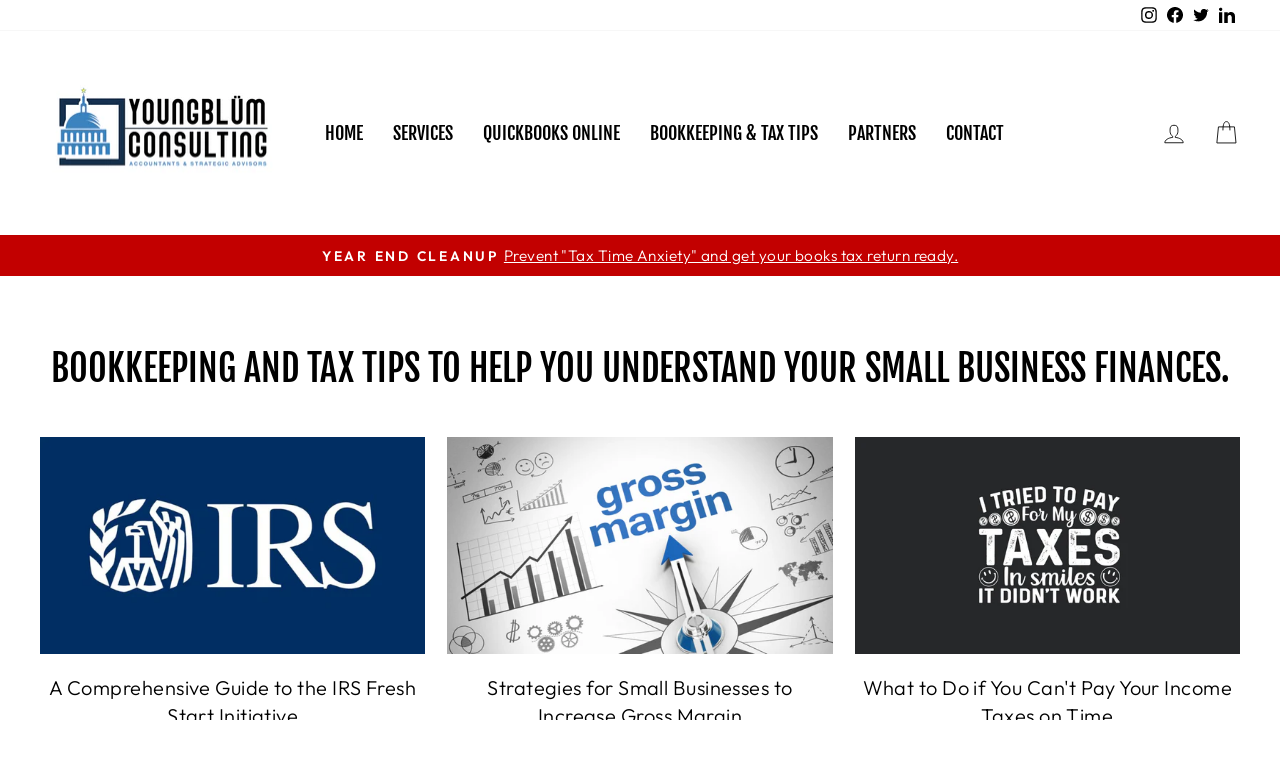

--- FILE ---
content_type: text/html; charset=utf-8
request_url: https://youngblum.com/blogs/articles
body_size: 22131
content:
<!doctype html>
<html class="no-js" lang="en" dir="ltr">
<head>
  <meta charset="utf-8">
  <meta http-equiv="X-UA-Compatible" content="IE=edge,chrome=1">
  <meta name="viewport" content="width=device-width,initial-scale=1">
  <meta name="theme-color" content="#111111">
  <link rel="canonical" href="https://youngblum.com/blogs/articles">
  <link rel="preconnect" href="https://cdn.shopify.com" crossorigin>
  <link rel="preconnect" href="https://fonts.shopifycdn.com" crossorigin>
  <link rel="dns-prefetch" href="https://productreviews.shopifycdn.com">
  <link rel="dns-prefetch" href="https://ajax.googleapis.com">
  <link rel="dns-prefetch" href="https://maps.googleapis.com">
  <link rel="dns-prefetch" href="https://maps.gstatic.com"><link rel="shortcut icon" href="//youngblum.com/cdn/shop/files/FavIcon_32x32.png?v=1678483046" type="image/png" /><title>Bookkeeping and tax tips to help you understand your small business fi
&ndash; Youngblüm Consulting, LLC
</title>
<meta property="og:site_name" content="Youngblüm Consulting, LLC">
  <meta property="og:url" content="https://youngblum.com/blogs/articles">
  <meta property="og:title" content="Bookkeeping and tax tips to help you understand your small business fi">
  <meta property="og:type" content="website">
  <meta property="og:description" content="Washington, DC Accountants and Strategic Advisors"><meta property="og:image" content="http://youngblum.com/cdn/shop/files/YoungblomLLCMainLogo_1bd03179-aca7-4dc8-adf4-95af2787b548.png?v=1690566487">
    <meta property="og:image:secure_url" content="https://youngblum.com/cdn/shop/files/YoungblomLLCMainLogo_1bd03179-aca7-4dc8-adf4-95af2787b548.png?v=1690566487">
    <meta property="og:image:width" content="531">
    <meta property="og:image:height" content="305"><meta name="twitter:site" content="@myqboproadvisor">
  <meta name="twitter:card" content="summary_large_image">
  <meta name="twitter:title" content="Bookkeeping and tax tips to help you understand your small business fi">
  <meta name="twitter:description" content="Washington, DC Accountants and Strategic Advisors">
<style data-shopify>@font-face {
  font-family: "Fjalla One";
  font-weight: 400;
  font-style: normal;
  font-display: swap;
  src: url("//youngblum.com/cdn/fonts/fjalla_one/fjallaone_n4.262edaf1abaf5ed669f7ecd26fc3e24707a0ad85.woff2") format("woff2"),
       url("//youngblum.com/cdn/fonts/fjalla_one/fjallaone_n4.f67f40342efd2b34cae019d50b4b5c4da6fc5da7.woff") format("woff");
}

  @font-face {
  font-family: Outfit;
  font-weight: 300;
  font-style: normal;
  font-display: swap;
  src: url("//youngblum.com/cdn/fonts/outfit/outfit_n3.8c97ae4c4fac7c2ea467a6dc784857f4de7e0e37.woff2") format("woff2"),
       url("//youngblum.com/cdn/fonts/outfit/outfit_n3.b50a189ccde91f9bceee88f207c18c09f0b62a7b.woff") format("woff");
}


  @font-face {
  font-family: Outfit;
  font-weight: 600;
  font-style: normal;
  font-display: swap;
  src: url("//youngblum.com/cdn/fonts/outfit/outfit_n6.dfcbaa80187851df2e8384061616a8eaa1702fdc.woff2") format("woff2"),
       url("//youngblum.com/cdn/fonts/outfit/outfit_n6.88384e9fc3e36038624caccb938f24ea8008a91d.woff") format("woff");
}

  
  
</style><link href="//youngblum.com/cdn/shop/t/6/assets/theme.css?v=12003976753225281021703474155" rel="stylesheet" type="text/css" media="all" />
<style data-shopify>:root {
    --typeHeaderPrimary: "Fjalla One";
    --typeHeaderFallback: sans-serif;
    --typeHeaderSize: 36px;
    --typeHeaderWeight: 400;
    --typeHeaderLineHeight: 1;
    --typeHeaderSpacing: 0.0em;

    --typeBasePrimary:Outfit;
    --typeBaseFallback:sans-serif;
    --typeBaseSize: 18px;
    --typeBaseWeight: 300;
    --typeBaseSpacing: 0.025em;
    --typeBaseLineHeight: 1.4;
    --typeBaselineHeightMinus01: 1.3;

    --typeCollectionTitle: 20px;

    --iconWeight: 2px;
    --iconLinecaps: miter;

    
        --buttonRadius: 0;
    

    --colorGridOverlayOpacity: 0.1;
    }

    .placeholder-content {
    background-image: linear-gradient(100deg, #ffffff 40%, #f7f7f7 63%, #ffffff 79%);
    }</style><script>
    document.documentElement.className = document.documentElement.className.replace('no-js', 'js');

    window.theme = window.theme || {};
    theme.routes = {
      home: "/",
      cart: "/cart.js",
      cartPage: "/cart",
      cartAdd: "/cart/add.js",
      cartChange: "/cart/change.js",
      search: "/search",
      predictiveSearch: "/search/suggest"
    };
    theme.strings = {
      soldOut: "Sold Out",
      unavailable: "Unavailable",
      inStockLabel: "In stock, ready to ship",
      oneStockLabel: "Low stock - [count] item left",
      otherStockLabel: "Low stock - [count] items left",
      willNotShipUntil: "Ready to ship [date]",
      willBeInStockAfter: "Back in stock [date]",
      waitingForStock: "Inventory on the way",
      savePrice: "Save [saved_amount]",
      cartEmpty: "Your cart is currently empty.",
      cartTermsConfirmation: "You must agree with the terms and conditions of sales to check out",
      searchCollections: "Collections",
      searchPages: "Pages",
      searchArticles: "Articles",
      productFrom: "from ",
      maxQuantity: "You can only have [quantity] of [title] in your cart."
    };
    theme.settings = {
      cartType: "drawer",
      isCustomerTemplate: false,
      moneyFormat: "${{amount}}",
      saveType: "dollar",
      productImageSize: "square",
      productImageCover: false,
      predictiveSearch: false,
      predictiveSearchType: null,
      predictiveSearchVendor: false,
      predictiveSearchPrice: false,
      quickView: false,
      themeName: 'Impulse',
      themeVersion: "7.4.0"
    };
  </script>

  <script>window.performance && window.performance.mark && window.performance.mark('shopify.content_for_header.start');</script><meta id="shopify-digital-wallet" name="shopify-digital-wallet" content="/55031595089/digital_wallets/dialog">
<meta name="shopify-checkout-api-token" content="350b45f8e8ea8b04843d21498346ad80">
<link rel="alternate" type="application/atom+xml" title="Feed" href="/blogs/articles.atom" />
<link rel="next" href="/blogs/articles?page=2">
<script async="async" src="/checkouts/internal/preloads.js?locale=en-US"></script>
<link rel="preconnect" href="https://shop.app" crossorigin="anonymous">
<script async="async" src="https://shop.app/checkouts/internal/preloads.js?locale=en-US&shop_id=55031595089" crossorigin="anonymous"></script>
<script id="apple-pay-shop-capabilities" type="application/json">{"shopId":55031595089,"countryCode":"US","currencyCode":"USD","merchantCapabilities":["supports3DS"],"merchantId":"gid:\/\/shopify\/Shop\/55031595089","merchantName":"Youngblüm Consulting, LLC","requiredBillingContactFields":["postalAddress","email"],"requiredShippingContactFields":["postalAddress","email"],"shippingType":"shipping","supportedNetworks":["visa","masterCard","amex","discover","elo","jcb"],"total":{"type":"pending","label":"Youngblüm Consulting, LLC","amount":"1.00"},"shopifyPaymentsEnabled":true,"supportsSubscriptions":true}</script>
<script id="shopify-features" type="application/json">{"accessToken":"350b45f8e8ea8b04843d21498346ad80","betas":["rich-media-storefront-analytics"],"domain":"youngblum.com","predictiveSearch":true,"shopId":55031595089,"locale":"en"}</script>
<script>var Shopify = Shopify || {};
Shopify.shop = "project-mayhem-consulting.myshopify.com";
Shopify.locale = "en";
Shopify.currency = {"active":"USD","rate":"1.0"};
Shopify.country = "US";
Shopify.theme = {"name":"Impulse 7.4.0","id":124415148113,"schema_name":"Impulse","schema_version":"7.4.0","theme_store_id":857,"role":"main"};
Shopify.theme.handle = "null";
Shopify.theme.style = {"id":null,"handle":null};
Shopify.cdnHost = "youngblum.com/cdn";
Shopify.routes = Shopify.routes || {};
Shopify.routes.root = "/";</script>
<script type="module">!function(o){(o.Shopify=o.Shopify||{}).modules=!0}(window);</script>
<script>!function(o){function n(){var o=[];function n(){o.push(Array.prototype.slice.apply(arguments))}return n.q=o,n}var t=o.Shopify=o.Shopify||{};t.loadFeatures=n(),t.autoloadFeatures=n()}(window);</script>
<script>
  window.ShopifyPay = window.ShopifyPay || {};
  window.ShopifyPay.apiHost = "shop.app\/pay";
  window.ShopifyPay.redirectState = null;
</script>
<script id="shop-js-analytics" type="application/json">{"pageType":"blog"}</script>
<script defer="defer" async type="module" src="//youngblum.com/cdn/shopifycloud/shop-js/modules/v2/client.init-shop-cart-sync_D0dqhulL.en.esm.js"></script>
<script defer="defer" async type="module" src="//youngblum.com/cdn/shopifycloud/shop-js/modules/v2/chunk.common_CpVO7qML.esm.js"></script>
<script type="module">
  await import("//youngblum.com/cdn/shopifycloud/shop-js/modules/v2/client.init-shop-cart-sync_D0dqhulL.en.esm.js");
await import("//youngblum.com/cdn/shopifycloud/shop-js/modules/v2/chunk.common_CpVO7qML.esm.js");

  window.Shopify.SignInWithShop?.initShopCartSync?.({"fedCMEnabled":true,"windoidEnabled":true});

</script>
<script>
  window.Shopify = window.Shopify || {};
  if (!window.Shopify.featureAssets) window.Shopify.featureAssets = {};
  window.Shopify.featureAssets['shop-js'] = {"shop-cart-sync":["modules/v2/client.shop-cart-sync_D9bwt38V.en.esm.js","modules/v2/chunk.common_CpVO7qML.esm.js"],"init-fed-cm":["modules/v2/client.init-fed-cm_BJ8NPuHe.en.esm.js","modules/v2/chunk.common_CpVO7qML.esm.js"],"init-shop-email-lookup-coordinator":["modules/v2/client.init-shop-email-lookup-coordinator_pVrP2-kG.en.esm.js","modules/v2/chunk.common_CpVO7qML.esm.js"],"shop-cash-offers":["modules/v2/client.shop-cash-offers_CNh7FWN-.en.esm.js","modules/v2/chunk.common_CpVO7qML.esm.js","modules/v2/chunk.modal_DKF6x0Jh.esm.js"],"init-shop-cart-sync":["modules/v2/client.init-shop-cart-sync_D0dqhulL.en.esm.js","modules/v2/chunk.common_CpVO7qML.esm.js"],"init-windoid":["modules/v2/client.init-windoid_DaoAelzT.en.esm.js","modules/v2/chunk.common_CpVO7qML.esm.js"],"shop-toast-manager":["modules/v2/client.shop-toast-manager_1DND8Tac.en.esm.js","modules/v2/chunk.common_CpVO7qML.esm.js"],"pay-button":["modules/v2/client.pay-button_CFeQi1r6.en.esm.js","modules/v2/chunk.common_CpVO7qML.esm.js"],"shop-button":["modules/v2/client.shop-button_Ca94MDdQ.en.esm.js","modules/v2/chunk.common_CpVO7qML.esm.js"],"shop-login-button":["modules/v2/client.shop-login-button_DPYNfp1Z.en.esm.js","modules/v2/chunk.common_CpVO7qML.esm.js","modules/v2/chunk.modal_DKF6x0Jh.esm.js"],"avatar":["modules/v2/client.avatar_BTnouDA3.en.esm.js"],"shop-follow-button":["modules/v2/client.shop-follow-button_BMKh4nJE.en.esm.js","modules/v2/chunk.common_CpVO7qML.esm.js","modules/v2/chunk.modal_DKF6x0Jh.esm.js"],"init-customer-accounts-sign-up":["modules/v2/client.init-customer-accounts-sign-up_CJXi5kRN.en.esm.js","modules/v2/client.shop-login-button_DPYNfp1Z.en.esm.js","modules/v2/chunk.common_CpVO7qML.esm.js","modules/v2/chunk.modal_DKF6x0Jh.esm.js"],"init-shop-for-new-customer-accounts":["modules/v2/client.init-shop-for-new-customer-accounts_BoBxkgWu.en.esm.js","modules/v2/client.shop-login-button_DPYNfp1Z.en.esm.js","modules/v2/chunk.common_CpVO7qML.esm.js","modules/v2/chunk.modal_DKF6x0Jh.esm.js"],"init-customer-accounts":["modules/v2/client.init-customer-accounts_DCuDTzpR.en.esm.js","modules/v2/client.shop-login-button_DPYNfp1Z.en.esm.js","modules/v2/chunk.common_CpVO7qML.esm.js","modules/v2/chunk.modal_DKF6x0Jh.esm.js"],"checkout-modal":["modules/v2/client.checkout-modal_U_3e4VxF.en.esm.js","modules/v2/chunk.common_CpVO7qML.esm.js","modules/v2/chunk.modal_DKF6x0Jh.esm.js"],"lead-capture":["modules/v2/client.lead-capture_DEgn0Z8u.en.esm.js","modules/v2/chunk.common_CpVO7qML.esm.js","modules/v2/chunk.modal_DKF6x0Jh.esm.js"],"shop-login":["modules/v2/client.shop-login_CoM5QKZ_.en.esm.js","modules/v2/chunk.common_CpVO7qML.esm.js","modules/v2/chunk.modal_DKF6x0Jh.esm.js"],"payment-terms":["modules/v2/client.payment-terms_BmrqWn8r.en.esm.js","modules/v2/chunk.common_CpVO7qML.esm.js","modules/v2/chunk.modal_DKF6x0Jh.esm.js"]};
</script>
<script>(function() {
  var isLoaded = false;
  function asyncLoad() {
    if (isLoaded) return;
    isLoaded = true;
    var urls = ["https:\/\/seo.apps.avada.io\/scripttag\/avada-seo-installed.js?shop=project-mayhem-consulting.myshopify.com"];
    for (var i = 0; i < urls.length; i++) {
      var s = document.createElement('script');
      s.type = 'text/javascript';
      s.async = true;
      s.src = urls[i];
      var x = document.getElementsByTagName('script')[0];
      x.parentNode.insertBefore(s, x);
    }
  };
  if(window.attachEvent) {
    window.attachEvent('onload', asyncLoad);
  } else {
    window.addEventListener('load', asyncLoad, false);
  }
})();</script>
<script id="__st">var __st={"a":55031595089,"offset":-18000,"reqid":"3a267d2d-ab8c-45f8-89a0-a99405de5ef8-1763901546","pageurl":"youngblum.com\/blogs\/articles","s":"blogs-79250980945","u":"6922b3a76b1e","p":"blog","rtyp":"blog","rid":79250980945};</script>
<script>window.ShopifyPaypalV4VisibilityTracking = true;</script>
<script id="captcha-bootstrap">!function(){'use strict';const t='contact',e='account',n='new_comment',o=[[t,t],['blogs',n],['comments',n],[t,'customer']],c=[[e,'customer_login'],[e,'guest_login'],[e,'recover_customer_password'],[e,'create_customer']],r=t=>t.map((([t,e])=>`form[action*='/${t}']:not([data-nocaptcha='true']) input[name='form_type'][value='${e}']`)).join(','),a=t=>()=>t?[...document.querySelectorAll(t)].map((t=>t.form)):[];function s(){const t=[...o],e=r(t);return a(e)}const i='password',u='form_key',d=['recaptcha-v3-token','g-recaptcha-response','h-captcha-response',i],f=()=>{try{return window.sessionStorage}catch{return}},m='__shopify_v',_=t=>t.elements[u];function p(t,e,n=!1){try{const o=window.sessionStorage,c=JSON.parse(o.getItem(e)),{data:r}=function(t){const{data:e,action:n}=t;return t[m]||n?{data:e,action:n}:{data:t,action:n}}(c);for(const[e,n]of Object.entries(r))t.elements[e]&&(t.elements[e].value=n);n&&o.removeItem(e)}catch(o){console.error('form repopulation failed',{error:o})}}const l='form_type',E='cptcha';function T(t){t.dataset[E]=!0}const w=window,h=w.document,L='Shopify',v='ce_forms',y='captcha';let A=!1;((t,e)=>{const n=(g='f06e6c50-85a8-45c8-87d0-21a2b65856fe',I='https://cdn.shopify.com/shopifycloud/storefront-forms-hcaptcha/ce_storefront_forms_captcha_hcaptcha.v1.5.2.iife.js',D={infoText:'Protected by hCaptcha',privacyText:'Privacy',termsText:'Terms'},(t,e,n)=>{const o=w[L][v],c=o.bindForm;if(c)return c(t,g,e,D).then(n);var r;o.q.push([[t,g,e,D],n]),r=I,A||(h.body.append(Object.assign(h.createElement('script'),{id:'captcha-provider',async:!0,src:r})),A=!0)});var g,I,D;w[L]=w[L]||{},w[L][v]=w[L][v]||{},w[L][v].q=[],w[L][y]=w[L][y]||{},w[L][y].protect=function(t,e){n(t,void 0,e),T(t)},Object.freeze(w[L][y]),function(t,e,n,w,h,L){const[v,y,A,g]=function(t,e,n){const i=e?o:[],u=t?c:[],d=[...i,...u],f=r(d),m=r(i),_=r(d.filter((([t,e])=>n.includes(e))));return[a(f),a(m),a(_),s()]}(w,h,L),I=t=>{const e=t.target;return e instanceof HTMLFormElement?e:e&&e.form},D=t=>v().includes(t);t.addEventListener('submit',(t=>{const e=I(t);if(!e)return;const n=D(e)&&!e.dataset.hcaptchaBound&&!e.dataset.recaptchaBound,o=_(e),c=g().includes(e)&&(!o||!o.value);(n||c)&&t.preventDefault(),c&&!n&&(function(t){try{if(!f())return;!function(t){const e=f();if(!e)return;const n=_(t);if(!n)return;const o=n.value;o&&e.removeItem(o)}(t);const e=Array.from(Array(32),(()=>Math.random().toString(36)[2])).join('');!function(t,e){_(t)||t.append(Object.assign(document.createElement('input'),{type:'hidden',name:u})),t.elements[u].value=e}(t,e),function(t,e){const n=f();if(!n)return;const o=[...t.querySelectorAll(`input[type='${i}']`)].map((({name:t})=>t)),c=[...d,...o],r={};for(const[a,s]of new FormData(t).entries())c.includes(a)||(r[a]=s);n.setItem(e,JSON.stringify({[m]:1,action:t.action,data:r}))}(t,e)}catch(e){console.error('failed to persist form',e)}}(e),e.submit())}));const S=(t,e)=>{t&&!t.dataset[E]&&(n(t,e.some((e=>e===t))),T(t))};for(const o of['focusin','change'])t.addEventListener(o,(t=>{const e=I(t);D(e)&&S(e,y())}));const B=e.get('form_key'),M=e.get(l),P=B&&M;t.addEventListener('DOMContentLoaded',(()=>{const t=y();if(P)for(const e of t)e.elements[l].value===M&&p(e,B);[...new Set([...A(),...v().filter((t=>'true'===t.dataset.shopifyCaptcha))])].forEach((e=>S(e,t)))}))}(h,new URLSearchParams(w.location.search),n,t,e,['guest_login'])})(!0,!0)}();</script>
<script integrity="sha256-52AcMU7V7pcBOXWImdc/TAGTFKeNjmkeM1Pvks/DTgc=" data-source-attribution="shopify.loadfeatures" defer="defer" src="//youngblum.com/cdn/shopifycloud/storefront/assets/storefront/load_feature-81c60534.js" crossorigin="anonymous"></script>
<script crossorigin="anonymous" defer="defer" src="//youngblum.com/cdn/shopifycloud/storefront/assets/shopify_pay/storefront-65b4c6d7.js?v=20250812"></script>
<script data-source-attribution="shopify.dynamic_checkout.dynamic.init">var Shopify=Shopify||{};Shopify.PaymentButton=Shopify.PaymentButton||{isStorefrontPortableWallets:!0,init:function(){window.Shopify.PaymentButton.init=function(){};var t=document.createElement("script");t.src="https://youngblum.com/cdn/shopifycloud/portable-wallets/latest/portable-wallets.en.js",t.type="module",document.head.appendChild(t)}};
</script>
<script data-source-attribution="shopify.dynamic_checkout.buyer_consent">
  function portableWalletsHideBuyerConsent(e){var t=document.getElementById("shopify-buyer-consent"),n=document.getElementById("shopify-subscription-policy-button");t&&n&&(t.classList.add("hidden"),t.setAttribute("aria-hidden","true"),n.removeEventListener("click",e))}function portableWalletsShowBuyerConsent(e){var t=document.getElementById("shopify-buyer-consent"),n=document.getElementById("shopify-subscription-policy-button");t&&n&&(t.classList.remove("hidden"),t.removeAttribute("aria-hidden"),n.addEventListener("click",e))}window.Shopify?.PaymentButton&&(window.Shopify.PaymentButton.hideBuyerConsent=portableWalletsHideBuyerConsent,window.Shopify.PaymentButton.showBuyerConsent=portableWalletsShowBuyerConsent);
</script>
<script data-source-attribution="shopify.dynamic_checkout.cart.bootstrap">document.addEventListener("DOMContentLoaded",(function(){function t(){return document.querySelector("shopify-accelerated-checkout-cart, shopify-accelerated-checkout")}if(t())Shopify.PaymentButton.init();else{new MutationObserver((function(e,n){t()&&(Shopify.PaymentButton.init(),n.disconnect())})).observe(document.body,{childList:!0,subtree:!0})}}));
</script>
<link id="shopify-accelerated-checkout-styles" rel="stylesheet" media="screen" href="https://youngblum.com/cdn/shopifycloud/portable-wallets/latest/accelerated-checkout-backwards-compat.css" crossorigin="anonymous">
<style id="shopify-accelerated-checkout-cart">
        #shopify-buyer-consent {
  margin-top: 1em;
  display: inline-block;
  width: 100%;
}

#shopify-buyer-consent.hidden {
  display: none;
}

#shopify-subscription-policy-button {
  background: none;
  border: none;
  padding: 0;
  text-decoration: underline;
  font-size: inherit;
  cursor: pointer;
}

#shopify-subscription-policy-button::before {
  box-shadow: none;
}

      </style>

<script>window.performance && window.performance.mark && window.performance.mark('shopify.content_for_header.end');</script>

  <script src="//youngblum.com/cdn/shop/t/6/assets/vendor-scripts-v11.js" defer="defer"></script><script src="//youngblum.com/cdn/shop/t/6/assets/theme.js?v=66447858802808184731689558380" defer="defer"></script>


  <script>
	(function (w,d,o,a,m) {
	w[o]=w[o]||function(){(w[o].q=w[o].q||[]).push(arguments);
	},w[o].e=1*new Date();a=d.createElement('script'),
	m=d.getElementsByTagName('script')[0];a.async=1;
	a.src='https://agent.marketingcloudfx.com/mcfx.js';m.parentNode.insertBefore(a, m);
	})(window, document, 'mcfx');

	mcfx('create', 'ns-355332');
</script>

<script>
    apxlTag.config("1209e5e3-feba-4677-8107-d88e29d9c6cf");
</script>

 
<script type="text/javascript" id="zsiqchat">var $zoho=$zoho || {};$zoho.salesiq = $zoho.salesiq || {widgetcode: "siq540b2632e10e39fd01ddb923bd7e2d0f71a3a28eff1ae720d5c70fe2f59bd0e9", values:{},ready:function(){}};var d=document;s=d.createElement("script");s.type="text/javascript";s.id="zsiqscript";s.defer=true;s.src="https://salesiq.zohopublic.com/widget";t=d.getElementsByTagName("script")[0];t.parentNode.insertBefore(s,t);</script>


<script src="https://cdn.pagesense.io/js/824845283/93f03f2b7d3b432db92f16c0972e3eff.js"></script>

<link href="https://monorail-edge.shopifysvc.com" rel="dns-prefetch">
<script>(function(){if ("sendBeacon" in navigator && "performance" in window) {try {var session_token_from_headers = performance.getEntriesByType('navigation')[0].serverTiming.find(x => x.name == '_s').description;} catch {var session_token_from_headers = undefined;}var session_cookie_matches = document.cookie.match(/_shopify_s=([^;]*)/);var session_token_from_cookie = session_cookie_matches && session_cookie_matches.length === 2 ? session_cookie_matches[1] : "";var session_token = session_token_from_headers || session_token_from_cookie || "";function handle_abandonment_event(e) {var entries = performance.getEntries().filter(function(entry) {return /monorail-edge.shopifysvc.com/.test(entry.name);});if (!window.abandonment_tracked && entries.length === 0) {window.abandonment_tracked = true;var currentMs = Date.now();var navigation_start = performance.timing.navigationStart;var payload = {shop_id: 55031595089,url: window.location.href,navigation_start,duration: currentMs - navigation_start,session_token,page_type: "blog"};window.navigator.sendBeacon("https://monorail-edge.shopifysvc.com/v1/produce", JSON.stringify({schema_id: "online_store_buyer_site_abandonment/1.1",payload: payload,metadata: {event_created_at_ms: currentMs,event_sent_at_ms: currentMs}}));}}window.addEventListener('pagehide', handle_abandonment_event);}}());</script>
<script id="web-pixels-manager-setup">(function e(e,d,r,n,o){if(void 0===o&&(o={}),!Boolean(null===(a=null===(i=window.Shopify)||void 0===i?void 0:i.analytics)||void 0===a?void 0:a.replayQueue)){var i,a;window.Shopify=window.Shopify||{};var t=window.Shopify;t.analytics=t.analytics||{};var s=t.analytics;s.replayQueue=[],s.publish=function(e,d,r){return s.replayQueue.push([e,d,r]),!0};try{self.performance.mark("wpm:start")}catch(e){}var l=function(){var e={modern:/Edge?\/(1{2}[4-9]|1[2-9]\d|[2-9]\d{2}|\d{4,})\.\d+(\.\d+|)|Firefox\/(1{2}[4-9]|1[2-9]\d|[2-9]\d{2}|\d{4,})\.\d+(\.\d+|)|Chrom(ium|e)\/(9{2}|\d{3,})\.\d+(\.\d+|)|(Maci|X1{2}).+ Version\/(15\.\d+|(1[6-9]|[2-9]\d|\d{3,})\.\d+)([,.]\d+|)( \(\w+\)|)( Mobile\/\w+|) Safari\/|Chrome.+OPR\/(9{2}|\d{3,})\.\d+\.\d+|(CPU[ +]OS|iPhone[ +]OS|CPU[ +]iPhone|CPU IPhone OS|CPU iPad OS)[ +]+(15[._]\d+|(1[6-9]|[2-9]\d|\d{3,})[._]\d+)([._]\d+|)|Android:?[ /-](13[3-9]|1[4-9]\d|[2-9]\d{2}|\d{4,})(\.\d+|)(\.\d+|)|Android.+Firefox\/(13[5-9]|1[4-9]\d|[2-9]\d{2}|\d{4,})\.\d+(\.\d+|)|Android.+Chrom(ium|e)\/(13[3-9]|1[4-9]\d|[2-9]\d{2}|\d{4,})\.\d+(\.\d+|)|SamsungBrowser\/([2-9]\d|\d{3,})\.\d+/,legacy:/Edge?\/(1[6-9]|[2-9]\d|\d{3,})\.\d+(\.\d+|)|Firefox\/(5[4-9]|[6-9]\d|\d{3,})\.\d+(\.\d+|)|Chrom(ium|e)\/(5[1-9]|[6-9]\d|\d{3,})\.\d+(\.\d+|)([\d.]+$|.*Safari\/(?![\d.]+ Edge\/[\d.]+$))|(Maci|X1{2}).+ Version\/(10\.\d+|(1[1-9]|[2-9]\d|\d{3,})\.\d+)([,.]\d+|)( \(\w+\)|)( Mobile\/\w+|) Safari\/|Chrome.+OPR\/(3[89]|[4-9]\d|\d{3,})\.\d+\.\d+|(CPU[ +]OS|iPhone[ +]OS|CPU[ +]iPhone|CPU IPhone OS|CPU iPad OS)[ +]+(10[._]\d+|(1[1-9]|[2-9]\d|\d{3,})[._]\d+)([._]\d+|)|Android:?[ /-](13[3-9]|1[4-9]\d|[2-9]\d{2}|\d{4,})(\.\d+|)(\.\d+|)|Mobile Safari.+OPR\/([89]\d|\d{3,})\.\d+\.\d+|Android.+Firefox\/(13[5-9]|1[4-9]\d|[2-9]\d{2}|\d{4,})\.\d+(\.\d+|)|Android.+Chrom(ium|e)\/(13[3-9]|1[4-9]\d|[2-9]\d{2}|\d{4,})\.\d+(\.\d+|)|Android.+(UC? ?Browser|UCWEB|U3)[ /]?(15\.([5-9]|\d{2,})|(1[6-9]|[2-9]\d|\d{3,})\.\d+)\.\d+|SamsungBrowser\/(5\.\d+|([6-9]|\d{2,})\.\d+)|Android.+MQ{2}Browser\/(14(\.(9|\d{2,})|)|(1[5-9]|[2-9]\d|\d{3,})(\.\d+|))(\.\d+|)|K[Aa][Ii]OS\/(3\.\d+|([4-9]|\d{2,})\.\d+)(\.\d+|)/},d=e.modern,r=e.legacy,n=navigator.userAgent;return n.match(d)?"modern":n.match(r)?"legacy":"unknown"}(),u="modern"===l?"modern":"legacy",c=(null!=n?n:{modern:"",legacy:""})[u],f=function(e){return[e.baseUrl,"/wpm","/b",e.hashVersion,"modern"===e.buildTarget?"m":"l",".js"].join("")}({baseUrl:d,hashVersion:r,buildTarget:u}),m=function(e){var d=e.version,r=e.bundleTarget,n=e.surface,o=e.pageUrl,i=e.monorailEndpoint;return{emit:function(e){var a=e.status,t=e.errorMsg,s=(new Date).getTime(),l=JSON.stringify({metadata:{event_sent_at_ms:s},events:[{schema_id:"web_pixels_manager_load/3.1",payload:{version:d,bundle_target:r,page_url:o,status:a,surface:n,error_msg:t},metadata:{event_created_at_ms:s}}]});if(!i)return console&&console.warn&&console.warn("[Web Pixels Manager] No Monorail endpoint provided, skipping logging."),!1;try{return self.navigator.sendBeacon.bind(self.navigator)(i,l)}catch(e){}var u=new XMLHttpRequest;try{return u.open("POST",i,!0),u.setRequestHeader("Content-Type","text/plain"),u.send(l),!0}catch(e){return console&&console.warn&&console.warn("[Web Pixels Manager] Got an unhandled error while logging to Monorail."),!1}}}}({version:r,bundleTarget:l,surface:e.surface,pageUrl:self.location.href,monorailEndpoint:e.monorailEndpoint});try{o.browserTarget=l,function(e){var d=e.src,r=e.async,n=void 0===r||r,o=e.onload,i=e.onerror,a=e.sri,t=e.scriptDataAttributes,s=void 0===t?{}:t,l=document.createElement("script"),u=document.querySelector("head"),c=document.querySelector("body");if(l.async=n,l.src=d,a&&(l.integrity=a,l.crossOrigin="anonymous"),s)for(var f in s)if(Object.prototype.hasOwnProperty.call(s,f))try{l.dataset[f]=s[f]}catch(e){}if(o&&l.addEventListener("load",o),i&&l.addEventListener("error",i),u)u.appendChild(l);else{if(!c)throw new Error("Did not find a head or body element to append the script");c.appendChild(l)}}({src:f,async:!0,onload:function(){if(!function(){var e,d;return Boolean(null===(d=null===(e=window.Shopify)||void 0===e?void 0:e.analytics)||void 0===d?void 0:d.initialized)}()){var d=window.webPixelsManager.init(e)||void 0;if(d){var r=window.Shopify.analytics;r.replayQueue.forEach((function(e){var r=e[0],n=e[1],o=e[2];d.publishCustomEvent(r,n,o)})),r.replayQueue=[],r.publish=d.publishCustomEvent,r.visitor=d.visitor,r.initialized=!0}}},onerror:function(){return m.emit({status:"failed",errorMsg:"".concat(f," has failed to load")})},sri:function(e){var d=/^sha384-[A-Za-z0-9+/=]+$/;return"string"==typeof e&&d.test(e)}(c)?c:"",scriptDataAttributes:o}),m.emit({status:"loading"})}catch(e){m.emit({status:"failed",errorMsg:(null==e?void 0:e.message)||"Unknown error"})}}})({shopId: 55031595089,storefrontBaseUrl: "https://youngblum.com",extensionsBaseUrl: "https://extensions.shopifycdn.com/cdn/shopifycloud/web-pixels-manager",monorailEndpoint: "https://monorail-edge.shopifysvc.com/unstable/produce_batch",surface: "storefront-renderer",enabledBetaFlags: ["2dca8a86"],webPixelsConfigList: [{"id":"shopify-app-pixel","configuration":"{}","eventPayloadVersion":"v1","runtimeContext":"STRICT","scriptVersion":"0450","apiClientId":"shopify-pixel","type":"APP","privacyPurposes":["ANALYTICS","MARKETING"]},{"id":"shopify-custom-pixel","eventPayloadVersion":"v1","runtimeContext":"LAX","scriptVersion":"0450","apiClientId":"shopify-pixel","type":"CUSTOM","privacyPurposes":["ANALYTICS","MARKETING"]}],isMerchantRequest: false,initData: {"shop":{"name":"Youngblüm Consulting, LLC","paymentSettings":{"currencyCode":"USD"},"myshopifyDomain":"project-mayhem-consulting.myshopify.com","countryCode":"US","storefrontUrl":"https:\/\/youngblum.com"},"customer":null,"cart":null,"checkout":null,"productVariants":[],"purchasingCompany":null},},"https://youngblum.com/cdn","ae1676cfwd2530674p4253c800m34e853cb",{"modern":"","legacy":""},{"shopId":"55031595089","storefrontBaseUrl":"https:\/\/youngblum.com","extensionBaseUrl":"https:\/\/extensions.shopifycdn.com\/cdn\/shopifycloud\/web-pixels-manager","surface":"storefront-renderer","enabledBetaFlags":"[\"2dca8a86\"]","isMerchantRequest":"false","hashVersion":"ae1676cfwd2530674p4253c800m34e853cb","publish":"custom","events":"[[\"page_viewed\",{}]]"});</script><script>
  window.ShopifyAnalytics = window.ShopifyAnalytics || {};
  window.ShopifyAnalytics.meta = window.ShopifyAnalytics.meta || {};
  window.ShopifyAnalytics.meta.currency = 'USD';
  var meta = {"page":{"pageType":"blog","resourceType":"blog","resourceId":79250980945}};
  for (var attr in meta) {
    window.ShopifyAnalytics.meta[attr] = meta[attr];
  }
</script>
<script class="analytics">
  (function () {
    var customDocumentWrite = function(content) {
      var jquery = null;

      if (window.jQuery) {
        jquery = window.jQuery;
      } else if (window.Checkout && window.Checkout.$) {
        jquery = window.Checkout.$;
      }

      if (jquery) {
        jquery('body').append(content);
      }
    };

    var hasLoggedConversion = function(token) {
      if (token) {
        return document.cookie.indexOf('loggedConversion=' + token) !== -1;
      }
      return false;
    }

    var setCookieIfConversion = function(token) {
      if (token) {
        var twoMonthsFromNow = new Date(Date.now());
        twoMonthsFromNow.setMonth(twoMonthsFromNow.getMonth() + 2);

        document.cookie = 'loggedConversion=' + token + '; expires=' + twoMonthsFromNow;
      }
    }

    var trekkie = window.ShopifyAnalytics.lib = window.trekkie = window.trekkie || [];
    if (trekkie.integrations) {
      return;
    }
    trekkie.methods = [
      'identify',
      'page',
      'ready',
      'track',
      'trackForm',
      'trackLink'
    ];
    trekkie.factory = function(method) {
      return function() {
        var args = Array.prototype.slice.call(arguments);
        args.unshift(method);
        trekkie.push(args);
        return trekkie;
      };
    };
    for (var i = 0; i < trekkie.methods.length; i++) {
      var key = trekkie.methods[i];
      trekkie[key] = trekkie.factory(key);
    }
    trekkie.load = function(config) {
      trekkie.config = config || {};
      trekkie.config.initialDocumentCookie = document.cookie;
      var first = document.getElementsByTagName('script')[0];
      var script = document.createElement('script');
      script.type = 'text/javascript';
      script.onerror = function(e) {
        var scriptFallback = document.createElement('script');
        scriptFallback.type = 'text/javascript';
        scriptFallback.onerror = function(error) {
                var Monorail = {
      produce: function produce(monorailDomain, schemaId, payload) {
        var currentMs = new Date().getTime();
        var event = {
          schema_id: schemaId,
          payload: payload,
          metadata: {
            event_created_at_ms: currentMs,
            event_sent_at_ms: currentMs
          }
        };
        return Monorail.sendRequest("https://" + monorailDomain + "/v1/produce", JSON.stringify(event));
      },
      sendRequest: function sendRequest(endpointUrl, payload) {
        // Try the sendBeacon API
        if (window && window.navigator && typeof window.navigator.sendBeacon === 'function' && typeof window.Blob === 'function' && !Monorail.isIos12()) {
          var blobData = new window.Blob([payload], {
            type: 'text/plain'
          });

          if (window.navigator.sendBeacon(endpointUrl, blobData)) {
            return true;
          } // sendBeacon was not successful

        } // XHR beacon

        var xhr = new XMLHttpRequest();

        try {
          xhr.open('POST', endpointUrl);
          xhr.setRequestHeader('Content-Type', 'text/plain');
          xhr.send(payload);
        } catch (e) {
          console.log(e);
        }

        return false;
      },
      isIos12: function isIos12() {
        return window.navigator.userAgent.lastIndexOf('iPhone; CPU iPhone OS 12_') !== -1 || window.navigator.userAgent.lastIndexOf('iPad; CPU OS 12_') !== -1;
      }
    };
    Monorail.produce('monorail-edge.shopifysvc.com',
      'trekkie_storefront_load_errors/1.1',
      {shop_id: 55031595089,
      theme_id: 124415148113,
      app_name: "storefront",
      context_url: window.location.href,
      source_url: "//youngblum.com/cdn/s/trekkie.storefront.3c703df509f0f96f3237c9daa54e2777acf1a1dd.min.js"});

        };
        scriptFallback.async = true;
        scriptFallback.src = '//youngblum.com/cdn/s/trekkie.storefront.3c703df509f0f96f3237c9daa54e2777acf1a1dd.min.js';
        first.parentNode.insertBefore(scriptFallback, first);
      };
      script.async = true;
      script.src = '//youngblum.com/cdn/s/trekkie.storefront.3c703df509f0f96f3237c9daa54e2777acf1a1dd.min.js';
      first.parentNode.insertBefore(script, first);
    };
    trekkie.load(
      {"Trekkie":{"appName":"storefront","development":false,"defaultAttributes":{"shopId":55031595089,"isMerchantRequest":null,"themeId":124415148113,"themeCityHash":"11814268978838175654","contentLanguage":"en","currency":"USD","eventMetadataId":"62c0870f-5af7-48e9-adb5-ea6cb8ebe5fb"},"isServerSideCookieWritingEnabled":true,"monorailRegion":"shop_domain","enabledBetaFlags":["f0df213a"]},"Session Attribution":{},"S2S":{"facebookCapiEnabled":false,"source":"trekkie-storefront-renderer","apiClientId":580111}}
    );

    var loaded = false;
    trekkie.ready(function() {
      if (loaded) return;
      loaded = true;

      window.ShopifyAnalytics.lib = window.trekkie;

      var originalDocumentWrite = document.write;
      document.write = customDocumentWrite;
      try { window.ShopifyAnalytics.merchantGoogleAnalytics.call(this); } catch(error) {};
      document.write = originalDocumentWrite;

      window.ShopifyAnalytics.lib.page(null,{"pageType":"blog","resourceType":"blog","resourceId":79250980945,"shopifyEmitted":true});

      var match = window.location.pathname.match(/checkouts\/(.+)\/(thank_you|post_purchase)/)
      var token = match? match[1]: undefined;
      if (!hasLoggedConversion(token)) {
        setCookieIfConversion(token);
        
      }
    });


        var eventsListenerScript = document.createElement('script');
        eventsListenerScript.async = true;
        eventsListenerScript.src = "//youngblum.com/cdn/shopifycloud/storefront/assets/shop_events_listener-3da45d37.js";
        document.getElementsByTagName('head')[0].appendChild(eventsListenerScript);

})();</script>
<script
  defer
  src="https://youngblum.com/cdn/shopifycloud/perf-kit/shopify-perf-kit-2.1.2.min.js"
  data-application="storefront-renderer"
  data-shop-id="55031595089"
  data-render-region="gcp-us-central1"
  data-page-type="blog"
  data-theme-instance-id="124415148113"
  data-theme-name="Impulse"
  data-theme-version="7.4.0"
  data-monorail-region="shop_domain"
  data-resource-timing-sampling-rate="10"
  data-shs="true"
  data-shs-beacon="true"
  data-shs-export-with-fetch="true"
  data-shs-logs-sample-rate="1"
></script>
</head>

<body class="template-blog" data-center-text="true" data-button_style="square" data-type_header_capitalize="true" data-type_headers_align_text="true" data-type_product_capitalize="true" data-swatch_style="round" >

  <a class="in-page-link visually-hidden skip-link" href="#MainContent">Skip to content</a>

  <div id="PageContainer" class="page-container">
    <div class="transition-body"><!-- BEGIN sections: header-group -->
<div id="shopify-section-sections--14878168023121__header" class="shopify-section shopify-section-group-header-group">

<div id="NavDrawer" class="drawer drawer--right">
  <div class="drawer__contents">
    <div class="drawer__fixed-header">
      <div class="drawer__header appear-animation appear-delay-1">
        <div class="h2 drawer__title"></div>
        <div class="drawer__close">
          <button type="button" class="drawer__close-button js-drawer-close">
            <svg aria-hidden="true" focusable="false" role="presentation" class="icon icon-close" viewBox="0 0 64 64"><title>icon-X</title><path d="m19 17.61 27.12 27.13m0-27.12L19 44.74"/></svg>
            <span class="icon__fallback-text">Close menu</span>
          </button>
        </div>
      </div>
    </div>
    <div class="drawer__scrollable">
      <ul class="mobile-nav mobile-nav--heading-style" role="navigation" aria-label="Primary"><li class="mobile-nav__item appear-animation appear-delay-2"><a href="/" class="mobile-nav__link mobile-nav__link--top-level">Home</a></li><li class="mobile-nav__item appear-animation appear-delay-3"><a href="/pages/services" class="mobile-nav__link mobile-nav__link--top-level">Services</a></li><li class="mobile-nav__item appear-animation appear-delay-4"><a href="/products/quickbooks-online-subscription" class="mobile-nav__link mobile-nav__link--top-level">QuickBooks Online</a></li><li class="mobile-nav__item appear-animation appear-delay-5"><a href="/blogs/articles" class="mobile-nav__link mobile-nav__link--top-level" data-active="true">Bookkeeping & Tax Tips</a></li><li class="mobile-nav__item appear-animation appear-delay-6"><a href="/pages/partners" class="mobile-nav__link mobile-nav__link--top-level">Partners</a></li><li class="mobile-nav__item appear-animation appear-delay-7"><a href="/pages/schedule-a-consult" class="mobile-nav__link mobile-nav__link--top-level">Contact</a></li><li class="mobile-nav__item mobile-nav__item--secondary">
            <div class="grid"><div class="grid__item one-half appear-animation appear-delay-8">
                  <a href="/account" class="mobile-nav__link">Log in
</a>
                </div></div>
          </li></ul><ul class="mobile-nav__social appear-animation appear-delay-9"><li class="mobile-nav__social-item">
            <a target="_blank" rel="noopener" href="https://instagram.com/myqboproadvisor" title="Youngblüm Consulting, LLC on Instagram">
              <svg aria-hidden="true" focusable="false" role="presentation" class="icon icon-instagram" viewBox="0 0 32 32"><title>instagram</title><path fill="#444" d="M16 3.094c4.206 0 4.7.019 6.363.094 1.538.069 2.369.325 2.925.544.738.287 1.262.625 1.813 1.175s.894 1.075 1.175 1.813c.212.556.475 1.387.544 2.925.075 1.662.094 2.156.094 6.363s-.019 4.7-.094 6.363c-.069 1.538-.325 2.369-.544 2.925-.288.738-.625 1.262-1.175 1.813s-1.075.894-1.813 1.175c-.556.212-1.387.475-2.925.544-1.663.075-2.156.094-6.363.094s-4.7-.019-6.363-.094c-1.537-.069-2.369-.325-2.925-.544-.737-.288-1.263-.625-1.813-1.175s-.894-1.075-1.175-1.813c-.212-.556-.475-1.387-.544-2.925-.075-1.663-.094-2.156-.094-6.363s.019-4.7.094-6.363c.069-1.537.325-2.369.544-2.925.287-.737.625-1.263 1.175-1.813s1.075-.894 1.813-1.175c.556-.212 1.388-.475 2.925-.544 1.662-.081 2.156-.094 6.363-.094zm0-2.838c-4.275 0-4.813.019-6.494.094-1.675.075-2.819.344-3.819.731-1.037.4-1.913.944-2.788 1.819S1.486 4.656 1.08 5.688c-.387 1-.656 2.144-.731 3.825-.075 1.675-.094 2.213-.094 6.488s.019 4.813.094 6.494c.075 1.675.344 2.819.731 3.825.4 1.038.944 1.913 1.819 2.788s1.756 1.413 2.788 1.819c1 .387 2.144.656 3.825.731s2.213.094 6.494.094 4.813-.019 6.494-.094c1.675-.075 2.819-.344 3.825-.731 1.038-.4 1.913-.944 2.788-1.819s1.413-1.756 1.819-2.788c.387-1 .656-2.144.731-3.825s.094-2.212.094-6.494-.019-4.813-.094-6.494c-.075-1.675-.344-2.819-.731-3.825-.4-1.038-.944-1.913-1.819-2.788s-1.756-1.413-2.788-1.819c-1-.387-2.144-.656-3.825-.731C20.812.275 20.275.256 16 .256z"/><path fill="#444" d="M16 7.912a8.088 8.088 0 0 0 0 16.175c4.463 0 8.087-3.625 8.087-8.088s-3.625-8.088-8.088-8.088zm0 13.338a5.25 5.25 0 1 1 0-10.5 5.25 5.25 0 1 1 0 10.5zM26.294 7.594a1.887 1.887 0 1 1-3.774.002 1.887 1.887 0 0 1 3.774-.003z"/></svg>
              <span class="icon__fallback-text">Instagram</span>
            </a>
          </li><li class="mobile-nav__social-item">
            <a target="_blank" rel="noopener" href="https://www.facebook.com/myqboproadvisor" title="Youngblüm Consulting, LLC on Facebook">
              <svg aria-hidden="true" focusable="false" role="presentation" class="icon icon-facebook" viewBox="0 0 14222 14222"><path d="M14222 7112c0 3549.352-2600.418 6491.344-6000 7024.72V9168h1657l315-2056H8222V5778c0-562 275-1111 1159-1111h897V2917s-814-139-1592-139c-1624 0-2686 984-2686 2767v1567H4194v2056h1806v4968.72C2600.418 13603.344 0 10661.352 0 7112 0 3184.703 3183.703 1 7111 1s7111 3183.703 7111 7111Zm-8222 7025c362 57 733 86 1111 86-377.945 0-749.003-29.485-1111-86.28Zm2222 0v-.28a7107.458 7107.458 0 0 1-167.717 24.267A7407.158 7407.158 0 0 0 8222 14137Zm-167.717 23.987C7745.664 14201.89 7430.797 14223 7111 14223c319.843 0 634.675-21.479 943.283-62.013Z"/></svg>
              <span class="icon__fallback-text">Facebook</span>
            </a>
          </li><li class="mobile-nav__social-item">
            <a target="_blank" rel="noopener" href="https://twitter.com/myqboproadvisor" title="Youngblüm Consulting, LLC on Twitter">
              <svg aria-hidden="true" focusable="false" role="presentation" class="icon icon-twitter" viewBox="0 0 32 32"><title>twitter</title><path fill="#444" d="M31.281 6.733q-1.304 1.924-3.13 3.26 0 .13.033.408t.033.408q0 2.543-.75 5.086t-2.282 4.858-3.635 4.108-5.053 2.869-6.341 1.076q-5.282 0-9.65-2.836.913.065 1.5.065 4.401 0 7.857-2.673-2.054-.033-3.668-1.255t-2.266-3.146q.554.13 1.206.13.88 0 1.663-.261-2.184-.456-3.619-2.184t-1.435-3.977v-.065q1.239.652 2.836.717-1.271-.848-2.021-2.233t-.75-2.983q0-1.63.815-3.195 2.38 2.967 5.754 4.678t7.319 1.907q-.228-.815-.228-1.434 0-2.608 1.858-4.45t4.532-1.842q1.304 0 2.51.522t2.054 1.467q2.152-.424 4.01-1.532-.685 2.217-2.771 3.488 1.989-.261 3.619-.978z"/></svg>
              <span class="icon__fallback-text">Twitter</span>
            </a>
          </li><li class="mobile-nav__social-item">
            <a target="_blank" rel="noopener" href="https://www.linkedin.com/company/myqboproadvisor" title="Youngblüm Consulting, LLC on LinkedIn">
              <svg aria-hidden="true" focusable="false" role="presentation" class="icon icon-linkedin" viewBox="0 0 24 24"><path d="M4.98 3.5C4.98 4.881 3.87 6 2.5 6S.02 4.881.02 3.5C.02 2.12 1.13 1 2.5 1s2.48 1.12 2.48 2.5zM5 8H0v16h5V8zm7.982 0H8.014v16h4.969v-8.399c0-4.67 6.029-5.052 6.029 0V24H24V13.869c0-7.88-8.922-7.593-11.018-3.714V8z"/></svg>
              <span class="icon__fallback-text">LinkedIn</span>
            </a>
          </li></ul>
    </div>
  </div>
</div>
<div id="CartDrawer" class="drawer drawer--right">
    <form id="CartDrawerForm" action="/cart" method="post" novalidate class="drawer__contents" data-location="cart-drawer">
      <div class="drawer__fixed-header">
        <div class="drawer__header appear-animation appear-delay-1">
          <div class="h2 drawer__title">Cart</div>
          <div class="drawer__close">
            <button type="button" class="drawer__close-button js-drawer-close">
              <svg aria-hidden="true" focusable="false" role="presentation" class="icon icon-close" viewBox="0 0 64 64"><title>icon-X</title><path d="m19 17.61 27.12 27.13m0-27.12L19 44.74"/></svg>
              <span class="icon__fallback-text">Close cart</span>
            </button>
          </div>
        </div>
      </div>

      <div class="drawer__inner">
        <div class="drawer__scrollable">
          <div data-products class="appear-animation appear-delay-2"></div>

          
            <div class="appear-animation appear-delay-3">
              <label for="CartNoteDrawer">Order note</label>
              <textarea name="note" class="input-full cart-notes" id="CartNoteDrawer"></textarea>
            </div>
          
        </div>

        <div class="drawer__footer appear-animation appear-delay-4">
          <div data-discounts>
            
          </div>

          <div class="cart__item-sub cart__item-row">
            <div class="ajaxcart__subtotal">Subtotal</div>
            <div data-subtotal>$0.00</div>
          </div>

          <div class="cart__item-row text-center">
            <small>
              Shipping, taxes, and discount codes calculated at checkout.<br />
            </small>
          </div>

          

          <div class="cart__checkout-wrapper">
            <button type="submit" name="checkout" data-terms-required="false" class="btn cart__checkout">
              Check out
            </button>

            
          </div>
        </div>
      </div>

      <div class="drawer__cart-empty appear-animation appear-delay-2">
        <div class="drawer__scrollable">
          Your cart is currently empty.
        </div>
      </div>
    </form>
  </div><style>
  .site-nav__link,
  .site-nav__dropdown-link:not(.site-nav__dropdown-link--top-level) {
    font-size: 18px;
  }
  
    .site-nav__link, .mobile-nav__link--top-level {
      text-transform: uppercase;
      letter-spacing: 0.2em;
    }
    .mobile-nav__link--top-level {
      font-size: 1.1em;
    }
  

  

  
.site-header {
      box-shadow: 0 0 1px rgba(0,0,0,0.2);
    }

    .toolbar + .header-sticky-wrapper .site-header {
      border-top: 0;
    }</style>

<div data-section-id="sections--14878168023121__header" data-section-type="header"><div class="toolbar small--hide">
  <div class="page-width">
    <div class="toolbar__content"><div class="toolbar__item">
          <ul class="no-bullets social-icons inline-list toolbar__social"><li>
      <a target="_blank" rel="noopener" href="https://instagram.com/myqboproadvisor" title="Youngblüm Consulting, LLC on Instagram">
        <svg aria-hidden="true" focusable="false" role="presentation" class="icon icon-instagram" viewBox="0 0 32 32"><title>instagram</title><path fill="#444" d="M16 3.094c4.206 0 4.7.019 6.363.094 1.538.069 2.369.325 2.925.544.738.287 1.262.625 1.813 1.175s.894 1.075 1.175 1.813c.212.556.475 1.387.544 2.925.075 1.662.094 2.156.094 6.363s-.019 4.7-.094 6.363c-.069 1.538-.325 2.369-.544 2.925-.288.738-.625 1.262-1.175 1.813s-1.075.894-1.813 1.175c-.556.212-1.387.475-2.925.544-1.663.075-2.156.094-6.363.094s-4.7-.019-6.363-.094c-1.537-.069-2.369-.325-2.925-.544-.737-.288-1.263-.625-1.813-1.175s-.894-1.075-1.175-1.813c-.212-.556-.475-1.387-.544-2.925-.075-1.663-.094-2.156-.094-6.363s.019-4.7.094-6.363c.069-1.537.325-2.369.544-2.925.287-.737.625-1.263 1.175-1.813s1.075-.894 1.813-1.175c.556-.212 1.388-.475 2.925-.544 1.662-.081 2.156-.094 6.363-.094zm0-2.838c-4.275 0-4.813.019-6.494.094-1.675.075-2.819.344-3.819.731-1.037.4-1.913.944-2.788 1.819S1.486 4.656 1.08 5.688c-.387 1-.656 2.144-.731 3.825-.075 1.675-.094 2.213-.094 6.488s.019 4.813.094 6.494c.075 1.675.344 2.819.731 3.825.4 1.038.944 1.913 1.819 2.788s1.756 1.413 2.788 1.819c1 .387 2.144.656 3.825.731s2.213.094 6.494.094 4.813-.019 6.494-.094c1.675-.075 2.819-.344 3.825-.731 1.038-.4 1.913-.944 2.788-1.819s1.413-1.756 1.819-2.788c.387-1 .656-2.144.731-3.825s.094-2.212.094-6.494-.019-4.813-.094-6.494c-.075-1.675-.344-2.819-.731-3.825-.4-1.038-.944-1.913-1.819-2.788s-1.756-1.413-2.788-1.819c-1-.387-2.144-.656-3.825-.731C20.812.275 20.275.256 16 .256z"/><path fill="#444" d="M16 7.912a8.088 8.088 0 0 0 0 16.175c4.463 0 8.087-3.625 8.087-8.088s-3.625-8.088-8.088-8.088zm0 13.338a5.25 5.25 0 1 1 0-10.5 5.25 5.25 0 1 1 0 10.5zM26.294 7.594a1.887 1.887 0 1 1-3.774.002 1.887 1.887 0 0 1 3.774-.003z"/></svg>
        <span class="icon__fallback-text">Instagram</span>
      </a>
    </li><li>
      <a target="_blank" rel="noopener" href="https://www.facebook.com/myqboproadvisor" title="Youngblüm Consulting, LLC on Facebook">
        <svg aria-hidden="true" focusable="false" role="presentation" class="icon icon-facebook" viewBox="0 0 14222 14222"><path d="M14222 7112c0 3549.352-2600.418 6491.344-6000 7024.72V9168h1657l315-2056H8222V5778c0-562 275-1111 1159-1111h897V2917s-814-139-1592-139c-1624 0-2686 984-2686 2767v1567H4194v2056h1806v4968.72C2600.418 13603.344 0 10661.352 0 7112 0 3184.703 3183.703 1 7111 1s7111 3183.703 7111 7111Zm-8222 7025c362 57 733 86 1111 86-377.945 0-749.003-29.485-1111-86.28Zm2222 0v-.28a7107.458 7107.458 0 0 1-167.717 24.267A7407.158 7407.158 0 0 0 8222 14137Zm-167.717 23.987C7745.664 14201.89 7430.797 14223 7111 14223c319.843 0 634.675-21.479 943.283-62.013Z"/></svg>
        <span class="icon__fallback-text">Facebook</span>
      </a>
    </li><li>
      <a target="_blank" rel="noopener" href="https://twitter.com/myqboproadvisor" title="Youngblüm Consulting, LLC on Twitter">
        <svg aria-hidden="true" focusable="false" role="presentation" class="icon icon-twitter" viewBox="0 0 32 32"><title>twitter</title><path fill="#444" d="M31.281 6.733q-1.304 1.924-3.13 3.26 0 .13.033.408t.033.408q0 2.543-.75 5.086t-2.282 4.858-3.635 4.108-5.053 2.869-6.341 1.076q-5.282 0-9.65-2.836.913.065 1.5.065 4.401 0 7.857-2.673-2.054-.033-3.668-1.255t-2.266-3.146q.554.13 1.206.13.88 0 1.663-.261-2.184-.456-3.619-2.184t-1.435-3.977v-.065q1.239.652 2.836.717-1.271-.848-2.021-2.233t-.75-2.983q0-1.63.815-3.195 2.38 2.967 5.754 4.678t7.319 1.907q-.228-.815-.228-1.434 0-2.608 1.858-4.45t4.532-1.842q1.304 0 2.51.522t2.054 1.467q2.152-.424 4.01-1.532-.685 2.217-2.771 3.488 1.989-.261 3.619-.978z"/></svg>
        <span class="icon__fallback-text">Twitter</span>
      </a>
    </li><li>
      <a target="_blank" rel="noopener" href="https://www.linkedin.com/company/myqboproadvisor" title="Youngblüm Consulting, LLC on LinkedIn">
        <svg aria-hidden="true" focusable="false" role="presentation" class="icon icon-linkedin" viewBox="0 0 24 24"><path d="M4.98 3.5C4.98 4.881 3.87 6 2.5 6S.02 4.881.02 3.5C.02 2.12 1.13 1 2.5 1s2.48 1.12 2.48 2.5zM5 8H0v16h5V8zm7.982 0H8.014v16h4.969v-8.399c0-4.67 6.029-5.052 6.029 0V24H24V13.869c0-7.88-8.922-7.593-11.018-3.714V8z"/></svg>
        <span class="icon__fallback-text">LinkedIn</span>
      </a>
    </li></ul>

        </div></div>

  </div>
</div>
<div class="header-sticky-wrapper">
    <div id="HeaderWrapper" class="header-wrapper"><header
        id="SiteHeader"
        class="site-header site-header--heading-style"
        data-sticky="true"
        data-overlay="false">
        <div class="page-width">
          <div
            class="header-layout header-layout--left"
            data-logo-align="left"><div class="header-item header-item--logo"><style data-shopify>.header-item--logo,
    .header-layout--left-center .header-item--logo,
    .header-layout--left-center .header-item--icons {
      -webkit-box-flex: 0 1 100px;
      -ms-flex: 0 1 100px;
      flex: 0 1 100px;
    }

    @media only screen and (min-width: 769px) {
      .header-item--logo,
      .header-layout--left-center .header-item--logo,
      .header-layout--left-center .header-item--icons {
        -webkit-box-flex: 0 0 250px;
        -ms-flex: 0 0 250px;
        flex: 0 0 250px;
      }
    }

    .site-header__logo a {
      width: 100px;
    }
    .is-light .site-header__logo .logo--inverted {
      width: 100px;
    }
    @media only screen and (min-width: 769px) {
      .site-header__logo a {
        width: 250px;
      }

      .is-light .site-header__logo .logo--inverted {
        width: 250px;
      }
    }</style><div class="h1 site-header__logo" itemscope itemtype="http://schema.org/Organization" >
      <a
        href="/"
        itemprop="url"
        class="site-header__logo-link"
        style="padding-top: 57.43879472693032%">

        





<image-element data-aos="image-fade-in" data-aos-offset="150">


  
    
    <img src="//youngblum.com/cdn/shop/files/YoungblomLLCMainLogo_2dbd2e90-35e4-4725-bea6-8cd61973e71c.png?v=1689043061&amp;width=500" alt="" srcset="//youngblum.com/cdn/shop/files/YoungblomLLCMainLogo_2dbd2e90-35e4-4725-bea6-8cd61973e71c.png?v=1689043061&amp;width=250 250w, //youngblum.com/cdn/shop/files/YoungblomLLCMainLogo_2dbd2e90-35e4-4725-bea6-8cd61973e71c.png?v=1689043061&amp;width=500 500w" width="250" height="143.5969868173258" loading="eager" class="small--hide image-element" sizes="250px" itemprop="logo" style="max-height: 143.5969868173258px;max-width: 250px;">
  


</image-element>






<image-element data-aos="image-fade-in" data-aos-offset="150">


  
    
    <img src="//youngblum.com/cdn/shop/files/YoungblomLLCMainLogo_2dbd2e90-35e4-4725-bea6-8cd61973e71c.png?v=1689043061&amp;width=200" alt="" srcset="//youngblum.com/cdn/shop/files/YoungblomLLCMainLogo_2dbd2e90-35e4-4725-bea6-8cd61973e71c.png?v=1689043061&amp;width=100 100w, //youngblum.com/cdn/shop/files/YoungblomLLCMainLogo_2dbd2e90-35e4-4725-bea6-8cd61973e71c.png?v=1689043061&amp;width=200 200w" width="100" height="57.43879472693032" loading="eager" class="medium-up--hide image-element" sizes="100px" style="max-height: 57.43879472693032px;max-width: 100px;">
  


</image-element>


</a></div></div><div class="header-item header-item--navigation" role="navigation" aria-label="Primary"><ul
  class="site-nav site-navigation small--hide"
><li class="site-nav__item site-nav__expanded-item">
      
        <a
          href="/"
          class="site-nav__link site-nav__link--underline"
        >
          Home
        </a>
      

    </li><li class="site-nav__item site-nav__expanded-item">
      
        <a
          href="/pages/services"
          class="site-nav__link site-nav__link--underline"
        >
          Services
        </a>
      

    </li><li class="site-nav__item site-nav__expanded-item">
      
        <a
          href="/products/quickbooks-online-subscription"
          class="site-nav__link site-nav__link--underline"
        >
          QuickBooks Online
        </a>
      

    </li><li class="site-nav__item site-nav__expanded-item">
      
        <a
          href="/blogs/articles"
          class="site-nav__link site-nav__link--underline"
        >
          Bookkeeping & Tax Tips
        </a>
      

    </li><li class="site-nav__item site-nav__expanded-item">
      
        <a
          href="/pages/partners"
          class="site-nav__link site-nav__link--underline"
        >
          Partners
        </a>
      

    </li><li class="site-nav__item site-nav__expanded-item">
      
        <a
          href="/pages/schedule-a-consult"
          class="site-nav__link site-nav__link--underline"
        >
          Contact
        </a>
      

    </li></ul>
</div><div class="header-item header-item--icons"><div class="site-nav">
  <div class="site-nav__icons"><a class="site-nav__link site-nav__link--icon small--hide" href="/account">
        <svg aria-hidden="true" focusable="false" role="presentation" class="icon icon-user" viewBox="0 0 64 64"><title>account</title><path d="M35 39.84v-2.53c3.3-1.91 6-6.66 6-11.41 0-7.63 0-13.82-9-13.82s-9 6.19-9 13.82c0 4.75 2.7 9.51 6 11.41v2.53c-10.18.85-18 6-18 12.16h42c0-6.19-7.82-11.31-18-12.16Z"/></svg>
        <span class="icon__fallback-text">Log in
</span>
      </a><button
        type="button"
        class="site-nav__link site-nav__link--icon js-drawer-open-nav medium-up--hide"
        aria-controls="NavDrawer">
        <svg aria-hidden="true" focusable="false" role="presentation" class="icon icon-hamburger" viewBox="0 0 64 64"><title>icon-hamburger</title><path d="M7 15h51M7 32h43M7 49h51"/></svg>
        <span class="icon__fallback-text">Site navigation</span>
      </button><a href="/cart" class="site-nav__link site-nav__link--icon js-drawer-open-cart" aria-controls="CartDrawer" data-icon="bag">
      <span class="cart-link"><svg aria-hidden="true" focusable="false" role="presentation" class="icon icon-bag" viewBox="0 0 64 64"><g fill="none" stroke="#000" stroke-width="2"><path d="M25 26c0-15.79 3.57-20 8-20s8 4.21 8 20"/><path d="M14.74 18h36.51l3.59 36.73h-43.7z"/></g></svg><span class="icon__fallback-text">Cart</span>
        <span class="cart-link__bubble"></span>
      </span>
    </a>
  </div>
</div>
</div>
          </div></div>
        <div class="site-header__search-container">
          <div class="site-header__search">
            <div class="page-width">
              <predictive-search data-context="header" data-enabled="false" data-dark="false">
  <div class="predictive__screen" data-screen></div>
  <form action="/search" method="get" role="search">
    <label for="Search" class="hidden-label">Search</label>
    <div class="search__input-wrap">
      <input
        class="search__input"
        id="Search"
        type="search"
        name="q"
        value=""
        role="combobox"
        aria-expanded="false"
        aria-owns="predictive-search-results"
        aria-controls="predictive-search-results"
        aria-haspopup="listbox"
        aria-autocomplete="list"
        autocorrect="off"
        autocomplete="off"
        autocapitalize="off"
        spellcheck="false"
        placeholder="Search"
        tabindex="0"
      >
      <input name="options[prefix]" type="hidden" value="last">
      <button class="btn--search" type="submit">
        <svg aria-hidden="true" focusable="false" role="presentation" class="icon icon-search" viewBox="0 0 64 64"><defs><style>.cls-1{fill:none;stroke:#000;stroke-miterlimit:10;stroke-width:2px}</style></defs><path class="cls-1" d="M47.16 28.58A18.58 18.58 0 1 1 28.58 10a18.58 18.58 0 0 1 18.58 18.58zM54 54L41.94 42"/></svg>
        <span class="icon__fallback-text">Search</span>
      </button>
    </div>

    <button class="btn--close-search">
      <svg aria-hidden="true" focusable="false" role="presentation" class="icon icon-close" viewBox="0 0 64 64"><defs><style>.cls-1{fill:none;stroke:#000;stroke-miterlimit:10;stroke-width:2px}</style></defs><path class="cls-1" d="M19 17.61l27.12 27.13m0-27.13L19 44.74"/></svg>
    </button>
    <div id="predictive-search" class="search__results" tabindex="-1"></div>
  </form>
</predictive-search>

            </div>
          </div>
        </div>
      </header>
    </div>
  </div>
</div>


</div><div id="shopify-section-sections--14878168023121__announcement" class="shopify-section shopify-section-group-header-group"><style></style>
  <div class="announcement-bar">
    <div class="page-width">
      <div class="slideshow-wrapper">
        <button type="button" class="visually-hidden slideshow__pause" data-id="sections--14878168023121__announcement" aria-live="polite">
          <span class="slideshow__pause-stop">
            <svg aria-hidden="true" focusable="false" role="presentation" class="icon icon-pause" viewBox="0 0 10 13"><path d="M0 0h3v13H0zm7 0h3v13H7z" fill-rule="evenodd"/></svg>
            <span class="icon__fallback-text">Pause slideshow</span>
          </span>
          <span class="slideshow__pause-play">
            <svg aria-hidden="true" focusable="false" role="presentation" class="icon icon-play" viewBox="18.24 17.35 24.52 28.3"><path fill="#323232" d="M22.1 19.151v25.5l20.4-13.489-20.4-12.011z"/></svg>
            <span class="icon__fallback-text">Play slideshow</span>
          </span>
        </button>

        <div
          id="AnnouncementSlider"
          class="announcement-slider"
          data-compact="true"
          data-block-count="3"><div
                id="AnnouncementSlide-announcement-0"
                class="announcement-slider__slide"
                data-index="0"
                
              ><a class="announcement-link" href="/products/year-end-clean-up"><span class="announcement-text">Year End Cleanup</span><span class="announcement-link-text">Prevent "Tax Time Anxiety" and get your books tax return ready.</span></a></div><div
                id="AnnouncementSlide-announcement-1"
                class="announcement-slider__slide"
                data-index="1"
                
              ><a class="announcement-link" href="/products/accounting-advisory-business-consulting-services"><span class="announcement-text">Are Your Books Behind?</span><span class="announcement-link-text">Get Up-To-Date Financial Statements, schedule your free consult today!</span></a></div><div
                id="AnnouncementSlide-573289d5-f1a5-43bc-a04e-9cb6c8357a86"
                class="announcement-slider__slide"
                data-index="2"
                
              ><a class="announcement-link" href="/products/tax-reporting-for-cryptocurrency"><span class="announcement-text">Puzzled How to Report Cryptocurrency Trades?</span><span class="announcement-link-text">We can help! We can prepare your Schedule 1, Schedule D, and Form 8949</span></a></div></div>
      </div>
    </div>
  </div>




</div>
<!-- END sections: header-group --><!-- BEGIN sections: popup-group -->

<!-- END sections: popup-group --><main class="main-content" id="MainContent">
        <div id="shopify-section-template--14878168088657__main" class="shopify-section"><div data-section-id="template--14878168088657__main" data-section-type="blog">
  <div class="page-width page-content">
<header class="section-header">
      <h1 class="section-header__title">
        Bookkeeping and tax tips to help you understand your small business finances.
</h1></header>

    <div class="grid grid--uniform">

<div class="grid__item medium-up--one-third" data-aos="row-of-3">
  <div class="grid">
    <div class="grid__item small--one-third"><a href="/blogs/articles/a-comprehensive-guide-to-the-irs-fresh-start-initiative" class="article__grid-image" aria-label="A Comprehensive Guide to the IRS Fresh Start Initiative"><div class="image-wrap">
              <div
                class="grid__image-ratio grid__image-ratio--wide">



<image-element data-aos="image-fade-in" data-aos-offset="150">


  
    
    <img src="//youngblum.com/cdn/shop/articles/16552195898089.jpg?v=1689653964&amp;width=1080" alt="A Comprehensive Guide to the IRS Fresh Start Initiative" srcset="//youngblum.com/cdn/shop/articles/16552195898089.jpg?v=1689653964&amp;width=360 360w, //youngblum.com/cdn/shop/articles/16552195898089.jpg?v=1689653964&amp;width=540 540w, //youngblum.com/cdn/shop/articles/16552195898089.jpg?v=1689653964&amp;width=720 720w, //youngblum.com/cdn/shop/articles/16552195898089.jpg?v=1689653964&amp;width=900 900w, //youngblum.com/cdn/shop/articles/16552195898089.jpg?v=1689653964&amp;width=1080 1080w" loading="lazy" class=" image-element" sizes="33vw">
  


</image-element>


</div>
            </div></a></div>
    <div class="grid__item small--two-thirds">
      <div class="article__grid-meta"><a href="/blogs/articles/a-comprehensive-guide-to-the-irs-fresh-start-initiative" class="article__title">A Comprehensive Guide to the IRS Fresh Start Initiative</a><div class="rte article__excerpt"><span>The IRS Fresh Start Initiative, launched in 2011, is a program designed to assist taxpayers, particularly first-time offenders, in managing and paying off their tax debts. This initiative has been a beacon of hope for many individuals and small businesses, providing them with an opportunity to rectify their tax situations without the burden of extensive interest and extra fees. This article will delve into the specifics of the Fresh Start Initiative and how it can be beneficial to taxpayers.</span>
</div></div>
    </div>
  </div>
</div>


<div class="grid__item medium-up--one-third" data-aos="row-of-3">
  <div class="grid">
    <div class="grid__item small--one-third"><a href="/blogs/articles/strategies-for-small-businesses-to-increase-gross-margin" class="article__grid-image" aria-label="Strategies for Small Businesses to Increase Gross Margin"><div class="image-wrap">
              <div
                class="grid__image-ratio grid__image-ratio--wide">



<image-element data-aos="image-fade-in" data-aos-offset="150">


  
    
    <img src="//youngblum.com/cdn/shop/articles/Gross-Margin-1024x559-1.jpg?v=1689653436&amp;width=1080" alt="Strategies for Small Businesses to Increase Gross Margin" srcset="//youngblum.com/cdn/shop/articles/Gross-Margin-1024x559-1.jpg?v=1689653436&amp;width=360 360w, //youngblum.com/cdn/shop/articles/Gross-Margin-1024x559-1.jpg?v=1689653436&amp;width=540 540w, //youngblum.com/cdn/shop/articles/Gross-Margin-1024x559-1.jpg?v=1689653436&amp;width=720 720w, //youngblum.com/cdn/shop/articles/Gross-Margin-1024x559-1.jpg?v=1689653436&amp;width=900 900w, //youngblum.com/cdn/shop/articles/Gross-Margin-1024x559-1.jpg?v=1689653436&amp;width=1080 1080w" loading="lazy" class=" image-element" sizes="33vw">
  


</image-element>


</div>
            </div></a></div>
    <div class="grid__item small--two-thirds">
      <div class="article__grid-meta"><a href="/blogs/articles/strategies-for-small-businesses-to-increase-gross-margin" class="article__title">Strategies for Small Businesses to Increase Gross Margin</a><div class="rte article__excerpt"><span>Gross margin, a key financial metric, is the percentage of total sales revenue that a company retains after incurring the direct costs associated with producing the goods and services it sells. For small businesses, improving gross margin is crucial for financial health and sustainability. This article explores strategies that small businesses can employ to grow their gross margin.</span>
</div></div>
    </div>
  </div>
</div>


<div class="grid__item medium-up--one-third" data-aos="row-of-3">
  <div class="grid">
    <div class="grid__item small--one-third"><a href="/blogs/articles/what-to-do-if-you-cant-pay-your-income-taxes-on-time" class="article__grid-image" aria-label="What to Do if You Can&#39;t Pay Your Income Taxes on Time"><div class="image-wrap">
              <div
                class="grid__image-ratio grid__image-ratio--wide">



<image-element data-aos="image-fade-in" data-aos-offset="150">


  
    
    <img src="//youngblum.com/cdn/shop/articles/Smile2.png?v=1689564552&amp;width=1080" alt="What to Do if You Can&#39;t Pay Your Income Taxes on Time - Youngblüm Consulting, LLC" srcset="//youngblum.com/cdn/shop/articles/Smile2.png?v=1689564552&amp;width=360 360w, //youngblum.com/cdn/shop/articles/Smile2.png?v=1689564552&amp;width=540 540w, //youngblum.com/cdn/shop/articles/Smile2.png?v=1689564552&amp;width=720 720w, //youngblum.com/cdn/shop/articles/Smile2.png?v=1689564552&amp;width=900 900w, //youngblum.com/cdn/shop/articles/Smile2.png?v=1689564552&amp;width=1080 1080w" loading="lazy" class=" image-element" sizes="33vw">
  


</image-element>


</div>
            </div></a></div>
    <div class="grid__item small--two-thirds">
      <div class="article__grid-meta"><a href="/blogs/articles/what-to-do-if-you-cant-pay-your-income-taxes-on-time" class="article__title">What to Do if You Can't Pay Your Income Taxes on Time</a><div class="rte article__excerpt"><meta charset="UTF-8"><span>Don't panic! The IRS offers options to help taxpayers facing financial difficulties. Understanding your options, such as filing for an extension, setting up a payment plan, or exploring offers in compromise, can help ease the burden and avoid severe penalties.</span>
</div></div>
    </div>
  </div>
</div>


<div class="grid__item medium-up--one-third" data-aos="row-of-3">
  <div class="grid">
    <div class="grid__item small--one-third"><a href="/blogs/articles/how-does-the-irs-determine-tax-brackets" class="article__grid-image" aria-label="How Does the IRS Determine Tax Brackets?"><div class="image-wrap">
              <div
                class="grid__image-ratio grid__image-ratio--wide">



<image-element data-aos="image-fade-in" data-aos-offset="150">


  
    
    <img src="//youngblum.com/cdn/shop/articles/AdobeStock_405303.jpg?v=1689564553&amp;width=1080" alt="How Does the IRS Determine Tax Brackets? - Youngblüm Consulting, LLC" srcset="//youngblum.com/cdn/shop/articles/AdobeStock_405303.jpg?v=1689564553&amp;width=360 360w, //youngblum.com/cdn/shop/articles/AdobeStock_405303.jpg?v=1689564553&amp;width=540 540w, //youngblum.com/cdn/shop/articles/AdobeStock_405303.jpg?v=1689564553&amp;width=720 720w, //youngblum.com/cdn/shop/articles/AdobeStock_405303.jpg?v=1689564553&amp;width=900 900w, //youngblum.com/cdn/shop/articles/AdobeStock_405303.jpg?v=1689564553&amp;width=1080 1080w" loading="lazy" class=" image-element" sizes="33vw">
  


</image-element>


</div>
            </div></a></div>
    <div class="grid__item small--two-thirds">
      <div class="article__grid-meta"><a href="/blogs/articles/how-does-the-irs-determine-tax-brackets" class="article__title">How Does the IRS Determine Tax Brackets?</a><div class="rte article__excerpt">The IRS (Internal Revenue Service) determines tax brackets based on a progressive tax system in the United States. This system is designed so that taxpayers with higher incomes pay a higher percentage of their income in taxes. The tax code...
</div></div>
    </div>
  </div>
</div>


<div class="grid__item medium-up--one-third" data-aos="row-of-3">
  <div class="grid">
    <div class="grid__item small--one-third"><a href="/blogs/articles/what-is-gdp" class="article__grid-image" aria-label="What is GDP?"><div class="image-wrap">
              <div
                class="grid__image-ratio grid__image-ratio--wide">



<image-element data-aos="image-fade-in" data-aos-offset="150">


  
    
    <img src="//youngblum.com/cdn/shop/articles/27beab783e64b2b5e3bb702fa2f3a7fc.jpg?v=1678546702&amp;width=1080" alt="What is GDP? - Youngblom Consulting" srcset="//youngblum.com/cdn/shop/articles/27beab783e64b2b5e3bb702fa2f3a7fc.jpg?v=1678546702&amp;width=360 360w, //youngblum.com/cdn/shop/articles/27beab783e64b2b5e3bb702fa2f3a7fc.jpg?v=1678546702&amp;width=540 540w, //youngblum.com/cdn/shop/articles/27beab783e64b2b5e3bb702fa2f3a7fc.jpg?v=1678546702&amp;width=720 720w, //youngblum.com/cdn/shop/articles/27beab783e64b2b5e3bb702fa2f3a7fc.jpg?v=1678546702&amp;width=900 900w, //youngblum.com/cdn/shop/articles/27beab783e64b2b5e3bb702fa2f3a7fc.jpg?v=1678546702&amp;width=1080 1080w" loading="lazy" class=" image-element" sizes="33vw">
  


</image-element>


</div>
            </div></a></div>
    <div class="grid__item small--two-thirds">
      <div class="article__grid-meta"><a href="/blogs/articles/what-is-gdp" class="article__title">What is GDP?</a><div class="rte article__excerpt">Gross Domestic Product (GDP) is a measure of the size and health of a country's economy. It represents the total monetary value of all goods and services produced within a country's borders over a specified period, usually one year. GDP...
</div></div>
    </div>
  </div>
</div>


<div class="grid__item medium-up--one-third" data-aos="row-of-3">
  <div class="grid">
    <div class="grid__item small--one-third"><a href="/blogs/articles/what-causes-inflation" class="article__grid-image" aria-label="What Causes Inflation?"><div class="image-wrap">
              <div
                class="grid__image-ratio grid__image-ratio--wide">



<image-element data-aos="image-fade-in" data-aos-offset="150">


  
    
    <img src="//youngblum.com/cdn/shop/articles/145a92fec3a6f6a37a7d48cb79d25851.jpg?v=1678546709&amp;width=1080" alt="What Causes Inflation? - Youngblom Consulting" srcset="//youngblum.com/cdn/shop/articles/145a92fec3a6f6a37a7d48cb79d25851.jpg?v=1678546709&amp;width=360 360w, //youngblum.com/cdn/shop/articles/145a92fec3a6f6a37a7d48cb79d25851.jpg?v=1678546709&amp;width=540 540w, //youngblum.com/cdn/shop/articles/145a92fec3a6f6a37a7d48cb79d25851.jpg?v=1678546709&amp;width=720 720w, //youngblum.com/cdn/shop/articles/145a92fec3a6f6a37a7d48cb79d25851.jpg?v=1678546709&amp;width=900 900w, //youngblum.com/cdn/shop/articles/145a92fec3a6f6a37a7d48cb79d25851.jpg?v=1678546709&amp;width=1080 1080w" loading="lazy" class=" image-element" sizes="33vw">
  


</image-element>


</div>
            </div></a></div>
    <div class="grid__item small--two-thirds">
      <div class="article__grid-meta"><a href="/blogs/articles/what-causes-inflation" class="article__title">What Causes Inflation?</a><div class="rte article__excerpt">Inflation is a phenomenon that occurs when the general level of prices in an economy rises over time. When inflation is high, the value of money decreases, and consumers can buy fewer goods and services with the same amount of...
</div></div>
    </div>
  </div>
</div>


<div class="grid__item medium-up--one-third" data-aos="row-of-3">
  <div class="grid">
    <div class="grid__item small--one-third"><a href="/blogs/articles/what-is-the-difference-between-a-c-corp-and-an-s-corp" class="article__grid-image" aria-label="What is the Difference Between a &quot;C&quot; Corp and an &quot;S&quot; Corp?"><div class="image-wrap">
              <div
                class="grid__image-ratio grid__image-ratio--wide">



<image-element data-aos="image-fade-in" data-aos-offset="150">


  
    
    <img src="//youngblum.com/cdn/shop/articles/d854bc9d5b04e67f54e6813767ec832c.jpg?v=1678546704&amp;width=1080" alt="What is the Difference Between a &quot;C&quot; Corp and an &quot;S&quot; Corp? - Youngblom Consulting" srcset="//youngblum.com/cdn/shop/articles/d854bc9d5b04e67f54e6813767ec832c.jpg?v=1678546704&amp;width=360 360w, //youngblum.com/cdn/shop/articles/d854bc9d5b04e67f54e6813767ec832c.jpg?v=1678546704&amp;width=540 540w, //youngblum.com/cdn/shop/articles/d854bc9d5b04e67f54e6813767ec832c.jpg?v=1678546704&amp;width=720 720w, //youngblum.com/cdn/shop/articles/d854bc9d5b04e67f54e6813767ec832c.jpg?v=1678546704&amp;width=900 900w, //youngblum.com/cdn/shop/articles/d854bc9d5b04e67f54e6813767ec832c.jpg?v=1678546704&amp;width=1080 1080w" loading="lazy" class=" image-element" sizes="33vw">
  


</image-element>


</div>
            </div></a></div>
    <div class="grid__item small--two-thirds">
      <div class="article__grid-meta"><a href="/blogs/articles/what-is-the-difference-between-a-c-corp-and-an-s-corp" class="article__title">What is the Difference Between a "C" Corp and an "S" Corp?</a><div class="rte article__excerpt">When starting a business, one of the important decisions an entrepreneur has to make is the type of business structure to adopt. In the United States, there are several types of business structures to choose from, including sole proprietorship, partnership,...
</div></div>
    </div>
  </div>
</div>


<div class="grid__item medium-up--one-third" data-aos="row-of-3">
  <div class="grid">
    <div class="grid__item small--one-third"><a href="/blogs/articles/what-is-the-debt-ceiling-and-how-can-it-impact-my-business" class="article__grid-image" aria-label="What is the Debt Ceiling and How Can it Impact My Business?"><div class="image-wrap">
              <div
                class="grid__image-ratio grid__image-ratio--wide">



<image-element data-aos="image-fade-in" data-aos-offset="150">


  
    
    <img src="//youngblum.com/cdn/shop/articles/de9f8ac083fa0095b7445f138d75167c.jpg?v=1678546709&amp;width=1080" alt="What is the Debt Ceiling and How Can it Impact My Business? - Youngblom Consulting" srcset="//youngblum.com/cdn/shop/articles/de9f8ac083fa0095b7445f138d75167c.jpg?v=1678546709&amp;width=360 360w, //youngblum.com/cdn/shop/articles/de9f8ac083fa0095b7445f138d75167c.jpg?v=1678546709&amp;width=540 540w, //youngblum.com/cdn/shop/articles/de9f8ac083fa0095b7445f138d75167c.jpg?v=1678546709&amp;width=720 720w, //youngblum.com/cdn/shop/articles/de9f8ac083fa0095b7445f138d75167c.jpg?v=1678546709&amp;width=900 900w, //youngblum.com/cdn/shop/articles/de9f8ac083fa0095b7445f138d75167c.jpg?v=1678546709&amp;width=1080 1080w" loading="lazy" class=" image-element" sizes="33vw">
  


</image-element>


</div>
            </div></a></div>
    <div class="grid__item small--two-thirds">
      <div class="article__grid-meta"><a href="/blogs/articles/what-is-the-debt-ceiling-and-how-can-it-impact-my-business" class="article__title">What is the Debt Ceiling and How Can it Impact My Business?</a><div class="rte article__excerpt"><meta charset="UTF-8"><span>The debt ceiling is a critical aspect of the United States federal government's finances, and it is essential for business owners to understand its implications. In this article, we will explain what the debt ceiling is and how it can impact your business.</span>
</div></div>
    </div>
  </div>
</div>


<div class="grid__item medium-up--one-third" data-aos="row-of-3">
  <div class="grid">
    <div class="grid__item small--one-third"><a href="/blogs/articles/meals-entertainment-tax-deduction" class="article__grid-image" aria-label="Meals &amp; Entertainment Tax Deduction"><div class="image-wrap">
              <div
                class="grid__image-ratio grid__image-ratio--wide">



<image-element data-aos="image-fade-in" data-aos-offset="150">


  
    
    <img src="//youngblum.com/cdn/shop/articles/2d73f25299c0435ca9d2cb9626a80a5f.jpg?v=1678546704&amp;width=1080" alt="Meals &amp; Entertainment Tax Deduction - Youngblom Consulting" srcset="//youngblum.com/cdn/shop/articles/2d73f25299c0435ca9d2cb9626a80a5f.jpg?v=1678546704&amp;width=360 360w, //youngblum.com/cdn/shop/articles/2d73f25299c0435ca9d2cb9626a80a5f.jpg?v=1678546704&amp;width=540 540w, //youngblum.com/cdn/shop/articles/2d73f25299c0435ca9d2cb9626a80a5f.jpg?v=1678546704&amp;width=720 720w, //youngblum.com/cdn/shop/articles/2d73f25299c0435ca9d2cb9626a80a5f.jpg?v=1678546704&amp;width=900 900w, //youngblum.com/cdn/shop/articles/2d73f25299c0435ca9d2cb9626a80a5f.jpg?v=1678546704&amp;width=1080 1080w" loading="lazy" class=" image-element" sizes="33vw">
  


</image-element>


</div>
            </div></a></div>
    <div class="grid__item small--two-thirds">
      <div class="article__grid-meta"><a href="/blogs/articles/meals-entertainment-tax-deduction" class="article__title">Meals & Entertainment Tax Deduction</a><div class="rte article__excerpt"><meta charset="UTF-8"><span>The Meals and Entertainment tax deduction allows small business owners to deduct 50% of the cost of meals and entertainment expenses that are directly related to or associated with the active conduct of their trade or business. </span>
</div></div>
    </div>
  </div>
</div>


<div class="grid__item medium-up--one-third" data-aos="row-of-3">
  <div class="grid">
    <div class="grid__item small--one-third"><a href="/blogs/articles/what-happens-during-an-irs-audit" class="article__grid-image" aria-label="What Triggers an IRS Audit?"><div class="image-wrap">
              <div
                class="grid__image-ratio grid__image-ratio--wide">



<image-element data-aos="image-fade-in" data-aos-offset="150">


  
    
    <img src="//youngblum.com/cdn/shop/articles/fc3d15e541d1fce955c5c5a44321f140.jpg?v=1678546711&amp;width=1080" alt="What Triggers an IRS Audit? - Youngblom Consulting" srcset="//youngblum.com/cdn/shop/articles/fc3d15e541d1fce955c5c5a44321f140.jpg?v=1678546711&amp;width=360 360w, //youngblum.com/cdn/shop/articles/fc3d15e541d1fce955c5c5a44321f140.jpg?v=1678546711&amp;width=540 540w, //youngblum.com/cdn/shop/articles/fc3d15e541d1fce955c5c5a44321f140.jpg?v=1678546711&amp;width=720 720w, //youngblum.com/cdn/shop/articles/fc3d15e541d1fce955c5c5a44321f140.jpg?v=1678546711&amp;width=900 900w, //youngblum.com/cdn/shop/articles/fc3d15e541d1fce955c5c5a44321f140.jpg?v=1678546711&amp;width=1080 1080w" loading="lazy" class=" image-element" sizes="33vw">
  


</image-element>


</div>
            </div></a></div>
    <div class="grid__item small--two-thirds">
      <div class="article__grid-meta"><a href="/blogs/articles/what-happens-during-an-irs-audit" class="article__title">What Triggers an IRS Audit?</a><div class="rte article__excerpt"><span>There are several factors that can trigger an IRS audit. Some of the most common triggers include:</span>
</div></div>
    </div>
  </div>
</div>


<div class="grid__item medium-up--one-third" data-aos="row-of-3">
  <div class="grid">
    <div class="grid__item small--one-third"><a href="/blogs/articles/can-i-take-a-tax-deduction-if-i-dont-have-a-receipt" class="article__grid-image" aria-label="Can I Take a Tax Deduction if I Don&#39;t Have a Receipt?"><div class="image-wrap">
              <div
                class="grid__image-ratio grid__image-ratio--wide">



<image-element data-aos="image-fade-in" data-aos-offset="150">


  
    
    <img src="//youngblum.com/cdn/shop/articles/325a21dfac9a903a7ce55240f0eaf2e0.jpg?v=1678546702&amp;width=1080" alt="Can I Take a Tax Deduction if I Don&#39;t Have a Receipt? - Youngblom Consulting" srcset="//youngblum.com/cdn/shop/articles/325a21dfac9a903a7ce55240f0eaf2e0.jpg?v=1678546702&amp;width=360 360w, //youngblum.com/cdn/shop/articles/325a21dfac9a903a7ce55240f0eaf2e0.jpg?v=1678546702&amp;width=540 540w, //youngblum.com/cdn/shop/articles/325a21dfac9a903a7ce55240f0eaf2e0.jpg?v=1678546702&amp;width=720 720w, //youngblum.com/cdn/shop/articles/325a21dfac9a903a7ce55240f0eaf2e0.jpg?v=1678546702&amp;width=900 900w, //youngblum.com/cdn/shop/articles/325a21dfac9a903a7ce55240f0eaf2e0.jpg?v=1678546702&amp;width=1080 1080w" loading="lazy" class=" image-element" sizes="33vw">
  


</image-element>


</div>
            </div></a></div>
    <div class="grid__item small--two-thirds">
      <div class="article__grid-meta"><a href="/blogs/articles/can-i-take-a-tax-deduction-if-i-dont-have-a-receipt" class="article__title">Can I Take a Tax Deduction if I Don't Have a Receipt?</a><div class="rte article__excerpt"><meta charset="UTF-8"><span>If you are unable to provide a receipt for an expense that you would like to claim as a deduction, you may still be able to claim the deduction by providing other documentation or evidence to support your claim. </span>
</div></div>
    </div>
  </div>
</div>


<div class="grid__item medium-up--one-third" data-aos="row-of-3">
  <div class="grid">
    <div class="grid__item small--one-third"><a href="/blogs/articles/what-key-performance-indicators-should-i-use-to-improve-my-business-performance" class="article__grid-image" aria-label="What Key Performance Indicators Should I Use to Improve My Business Performance?"><div class="image-wrap">
              <div
                class="grid__image-ratio grid__image-ratio--wide">



<image-element data-aos="image-fade-in" data-aos-offset="150">


  
    
    <img src="//youngblum.com/cdn/shop/articles/4258f2e7c8a601027ef2952c0b371e18.jpg?v=1678546696&amp;width=1080" alt="What Key Performance Indicators Should I Use to Improve My Business Performance? - Youngblom Consulting" srcset="//youngblum.com/cdn/shop/articles/4258f2e7c8a601027ef2952c0b371e18.jpg?v=1678546696&amp;width=360 360w, //youngblum.com/cdn/shop/articles/4258f2e7c8a601027ef2952c0b371e18.jpg?v=1678546696&amp;width=540 540w, //youngblum.com/cdn/shop/articles/4258f2e7c8a601027ef2952c0b371e18.jpg?v=1678546696&amp;width=720 720w, //youngblum.com/cdn/shop/articles/4258f2e7c8a601027ef2952c0b371e18.jpg?v=1678546696&amp;width=900 900w, //youngblum.com/cdn/shop/articles/4258f2e7c8a601027ef2952c0b371e18.jpg?v=1678546696&amp;width=1080 1080w" loading="lazy" class=" image-element" sizes="33vw">
  


</image-element>


</div>
            </div></a></div>
    <div class="grid__item small--two-thirds">
      <div class="article__grid-meta"><a href="/blogs/articles/what-key-performance-indicators-should-i-use-to-improve-my-business-performance" class="article__title">What Key Performance Indicators Should I Use to Improve My Business Performance?</a><div class="rte article__excerpt"><meta charset="UTF-8"><span>There are many key performance indicators (KPIs) that you can use to improve the performance of your business. </span>
</div></div>
    </div>
  </div>
</div>


<div class="grid__item medium-up--one-third" data-aos="row-of-3">
  <div class="grid">
    <div class="grid__item small--one-third"><a href="/blogs/articles/top-10-things-you-should-do-before-the-end-of-your-fiscal-year" class="article__grid-image" aria-label="Top 10 Things You Should Do Before the End of Your Fiscal Year."><div class="image-wrap">
              <div
                class="grid__image-ratio grid__image-ratio--wide">



<image-element data-aos="image-fade-in" data-aos-offset="150">


  
    
    <img src="//youngblum.com/cdn/shop/articles/f36546127efc43fe25672f53eea17656.jpg?v=1678546696&amp;width=1080" alt="Top 10 Things You Should Do Before the End of Your Fiscal Year. - Youngblom Consulting" srcset="//youngblum.com/cdn/shop/articles/f36546127efc43fe25672f53eea17656.jpg?v=1678546696&amp;width=360 360w, //youngblum.com/cdn/shop/articles/f36546127efc43fe25672f53eea17656.jpg?v=1678546696&amp;width=540 540w, //youngblum.com/cdn/shop/articles/f36546127efc43fe25672f53eea17656.jpg?v=1678546696&amp;width=720 720w, //youngblum.com/cdn/shop/articles/f36546127efc43fe25672f53eea17656.jpg?v=1678546696&amp;width=900 900w, //youngblum.com/cdn/shop/articles/f36546127efc43fe25672f53eea17656.jpg?v=1678546696&amp;width=1080 1080w" loading="lazy" class=" image-element" sizes="33vw">
  


</image-element>


</div>
            </div></a></div>
    <div class="grid__item small--two-thirds">
      <div class="article__grid-meta"><a href="/blogs/articles/top-10-things-you-should-do-before-the-end-of-your-fiscal-year" class="article__title">Top 10 Things You Should Do Before the End of Your Fiscal Year.</a><div class="rte article__excerpt"><span>As the end of your business fiscal year approaches, it is important to take the time to review and prepare for the upcoming year.</span>
</div></div>
    </div>
  </div>
</div>


<div class="grid__item medium-up--one-third" data-aos="row-of-3">
  <div class="grid">
    <div class="grid__item small--one-third"><a href="/blogs/articles/what-is-a-business-plan-and-do-i-need-one" class="article__grid-image" aria-label="What is a Business Plan and Do I Need One?"><div class="image-wrap">
              <div
                class="grid__image-ratio grid__image-ratio--wide">



<image-element data-aos="image-fade-in" data-aos-offset="150">


  
    
    <img src="//youngblum.com/cdn/shop/articles/6a424bb81eda4d639e572e04c7878e61.jpg?v=1678546699&amp;width=1080" alt="What is a Business Plan and Do I Need One? - Youngblom Consulting" srcset="//youngblum.com/cdn/shop/articles/6a424bb81eda4d639e572e04c7878e61.jpg?v=1678546699&amp;width=360 360w, //youngblum.com/cdn/shop/articles/6a424bb81eda4d639e572e04c7878e61.jpg?v=1678546699&amp;width=540 540w, //youngblum.com/cdn/shop/articles/6a424bb81eda4d639e572e04c7878e61.jpg?v=1678546699&amp;width=720 720w, //youngblum.com/cdn/shop/articles/6a424bb81eda4d639e572e04c7878e61.jpg?v=1678546699&amp;width=900 900w, //youngblum.com/cdn/shop/articles/6a424bb81eda4d639e572e04c7878e61.jpg?v=1678546699&amp;width=1080 1080w" loading="lazy" class=" image-element" sizes="33vw">
  


</image-element>


</div>
            </div></a></div>
    <div class="grid__item small--two-thirds">
      <div class="article__grid-meta"><a href="/blogs/articles/what-is-a-business-plan-and-do-i-need-one" class="article__title">What is a Business Plan and Do I Need One?</a><div class="rte article__excerpt"><meta charset="UTF-8"><span>A business plan is a document that outlines the goals and objectives of a business, as well as the strategies and actions that will be taken to achieve them. </span>
</div></div>
    </div>
  </div>
</div>


<div class="grid__item medium-up--one-third" data-aos="row-of-3">
  <div class="grid">
    <div class="grid__item small--one-third"><a href="/blogs/articles/cryptocurrency-income-tax-reporting" class="article__grid-image" aria-label="Cryptocurrency Income Tax Reporting"><div class="image-wrap">
              <div
                class="grid__image-ratio grid__image-ratio--wide">



<image-element data-aos="image-fade-in" data-aos-offset="150">


  
    
    <img src="//youngblum.com/cdn/shop/articles/70b698ffc0df320092c17de2adf3b4d6.jpg?v=1678546697&amp;width=1080" alt="Cryptocurrency Income Tax Reporting - Youngblom Consulting" srcset="//youngblum.com/cdn/shop/articles/70b698ffc0df320092c17de2adf3b4d6.jpg?v=1678546697&amp;width=360 360w, //youngblum.com/cdn/shop/articles/70b698ffc0df320092c17de2adf3b4d6.jpg?v=1678546697&amp;width=540 540w, //youngblum.com/cdn/shop/articles/70b698ffc0df320092c17de2adf3b4d6.jpg?v=1678546697&amp;width=720 720w, //youngblum.com/cdn/shop/articles/70b698ffc0df320092c17de2adf3b4d6.jpg?v=1678546697&amp;width=900 900w, //youngblum.com/cdn/shop/articles/70b698ffc0df320092c17de2adf3b4d6.jpg?v=1678546697&amp;width=1080 1080w" loading="lazy" class=" image-element" sizes="33vw">
  


</image-element>


</div>
            </div></a></div>
    <div class="grid__item small--two-thirds">
      <div class="article__grid-meta"><a href="/blogs/articles/cryptocurrency-income-tax-reporting" class="article__title">Cryptocurrency Income Tax Reporting</a><div class="rte article__excerpt"><span>If you own or trade cryptocurrency, it is important to understand your tax obligations, as the Internal Revenue Service (IRS) considers cryptocurrency to be property, not currency.</span>
</div></div>
    </div>
  </div>
</div>


<div class="grid__item medium-up--one-third" data-aos="row-of-3">
  <div class="grid">
    <div class="grid__item small--one-third"><a href="/blogs/articles/how-do-i-report-my-stock-purchases-and-sales-to-the-irs" class="article__grid-image" aria-label="How Do I Report My Stock Purchases and Sales to the IRS?"><div class="image-wrap">
              <div
                class="grid__image-ratio grid__image-ratio--wide">



<image-element data-aos="image-fade-in" data-aos-offset="150">


  
    
    <img src="//youngblum.com/cdn/shop/articles/2f23ccb99018e0a165cd68c82c12fa41.jpg?v=1678546704&amp;width=1080" alt="How Do I Report My Stock Purchases and Sales to the IRS? - Youngblom Consulting" srcset="//youngblum.com/cdn/shop/articles/2f23ccb99018e0a165cd68c82c12fa41.jpg?v=1678546704&amp;width=360 360w, //youngblum.com/cdn/shop/articles/2f23ccb99018e0a165cd68c82c12fa41.jpg?v=1678546704&amp;width=540 540w, //youngblum.com/cdn/shop/articles/2f23ccb99018e0a165cd68c82c12fa41.jpg?v=1678546704&amp;width=720 720w, //youngblum.com/cdn/shop/articles/2f23ccb99018e0a165cd68c82c12fa41.jpg?v=1678546704&amp;width=900 900w, //youngblum.com/cdn/shop/articles/2f23ccb99018e0a165cd68c82c12fa41.jpg?v=1678546704&amp;width=1080 1080w" loading="lazy" class=" image-element" sizes="33vw">
  


</image-element>


</div>
            </div></a></div>
    <div class="grid__item small--two-thirds">
      <div class="article__grid-meta"><a href="/blogs/articles/how-do-i-report-my-stock-purchases-and-sales-to-the-irs" class="article__title">How Do I Report My Stock Purchases and Sales to the IRS?</a><div class="rte article__excerpt"><span>If you buy and sell stocks, it is important to accurately report your transactions to the Internal Revenue Service (IRS) on your tax return.</span>
</div></div>
    </div>
  </div>
</div>


<div class="grid__item medium-up--one-third" data-aos="row-of-3">
  <div class="grid">
    <div class="grid__item small--one-third"><a href="/blogs/articles/capital-gains-tax" class="article__grid-image" aria-label="Capital Gains Tax"><div class="image-wrap">
              <div
                class="grid__image-ratio grid__image-ratio--wide">



<image-element data-aos="image-fade-in" data-aos-offset="150">


  
    
    <img src="//youngblum.com/cdn/shop/articles/14b555d9ce44964869a3ddd396f2d425.jpg?v=1678546702&amp;width=1080" alt="Capital Gains Tax - Youngblom Consulting" srcset="//youngblum.com/cdn/shop/articles/14b555d9ce44964869a3ddd396f2d425.jpg?v=1678546702&amp;width=360 360w, //youngblum.com/cdn/shop/articles/14b555d9ce44964869a3ddd396f2d425.jpg?v=1678546702&amp;width=540 540w, //youngblum.com/cdn/shop/articles/14b555d9ce44964869a3ddd396f2d425.jpg?v=1678546702&amp;width=720 720w, //youngblum.com/cdn/shop/articles/14b555d9ce44964869a3ddd396f2d425.jpg?v=1678546702&amp;width=900 900w, //youngblum.com/cdn/shop/articles/14b555d9ce44964869a3ddd396f2d425.jpg?v=1678546702&amp;width=1080 1080w" loading="lazy" class=" image-element" sizes="33vw">
  


</image-element>


</div>
            </div></a></div>
    <div class="grid__item small--two-thirds">
      <div class="article__grid-meta"><a href="/blogs/articles/capital-gains-tax" class="article__title">Capital Gains Tax</a><div class="rte article__excerpt"><span>Capital gains tax is a tax on the profit that an individual or entity realizes from the sale of a capital asset, such as a piece of real estate, a stock, or a business.</span>
</div></div>
    </div>
  </div>
</div>


<div class="grid__item medium-up--one-third" data-aos="row-of-3">
  <div class="grid">
    <div class="grid__item small--one-third"><a href="/blogs/articles/why-it-is-important-for-a-small-business-to-invest-in-technology" class="article__grid-image" aria-label="Why it is Important for a Small Business to Invest in Technology"><div class="image-wrap">
              <div
                class="grid__image-ratio grid__image-ratio--wide">



<image-element data-aos="image-fade-in" data-aos-offset="150">


  
    
    <img src="//youngblum.com/cdn/shop/articles/9f17694ee992610b0752e1a467e67ca1.jpg?v=1678546698&amp;width=1080" alt="Why it is Important for a Small Business to Invest in Technology - Youngblom Consulting" srcset="//youngblum.com/cdn/shop/articles/9f17694ee992610b0752e1a467e67ca1.jpg?v=1678546698&amp;width=360 360w, //youngblum.com/cdn/shop/articles/9f17694ee992610b0752e1a467e67ca1.jpg?v=1678546698&amp;width=540 540w, //youngblum.com/cdn/shop/articles/9f17694ee992610b0752e1a467e67ca1.jpg?v=1678546698&amp;width=720 720w, //youngblum.com/cdn/shop/articles/9f17694ee992610b0752e1a467e67ca1.jpg?v=1678546698&amp;width=900 900w, //youngblum.com/cdn/shop/articles/9f17694ee992610b0752e1a467e67ca1.jpg?v=1678546698&amp;width=1080 1080w" loading="lazy" class=" image-element" sizes="33vw">
  


</image-element>


</div>
            </div></a></div>
    <div class="grid__item small--two-thirds">
      <div class="article__grid-meta"><a href="/blogs/articles/why-it-is-important-for-a-small-business-to-invest-in-technology" class="article__title">Why it is Important for a Small Business to Invest in Technology</a><div class="rte article__excerpt"><meta charset="UTF-8"><span>Investing in technology is crucial for small businesses in today's digital age. </span>
</div></div>
    </div>
  </div>
</div>


<div class="grid__item medium-up--one-third" data-aos="row-of-3">
  <div class="grid">
    <div class="grid__item small--one-third"><a href="/blogs/articles/what-entity-type-should-i-choose-for-my-business" class="article__grid-image" aria-label="What Entity Type Should I Choose for My Business?"><div class="image-wrap">
              <div
                class="grid__image-ratio grid__image-ratio--wide">



<image-element data-aos="image-fade-in" data-aos-offset="150">


  
    
    <img src="//youngblum.com/cdn/shop/articles/161f63b7d893c4c271a4373260d6dc6c.jpg?v=1678546699&amp;width=1080" alt="What Entity Type Should I Choose for My Business? - Youngblom Consulting" srcset="//youngblum.com/cdn/shop/articles/161f63b7d893c4c271a4373260d6dc6c.jpg?v=1678546699&amp;width=360 360w, //youngblum.com/cdn/shop/articles/161f63b7d893c4c271a4373260d6dc6c.jpg?v=1678546699&amp;width=540 540w, //youngblum.com/cdn/shop/articles/161f63b7d893c4c271a4373260d6dc6c.jpg?v=1678546699&amp;width=720 720w, //youngblum.com/cdn/shop/articles/161f63b7d893c4c271a4373260d6dc6c.jpg?v=1678546699&amp;width=900 900w, //youngblum.com/cdn/shop/articles/161f63b7d893c4c271a4373260d6dc6c.jpg?v=1678546699&amp;width=1080 1080w" loading="lazy" class=" image-element" sizes="33vw">
  


</image-element>


</div>
            </div></a></div>
    <div class="grid__item small--two-thirds">
      <div class="article__grid-meta"><a href="/blogs/articles/what-entity-type-should-i-choose-for-my-business" class="article__title">What Entity Type Should I Choose for My Business?</a><div class="rte article__excerpt"><span>Choosing the correct business entity type is an important decision that can have significant legal and financial implications for your company.</span>
</div></div>
    </div>
  </div>
</div>


<div class="grid__item medium-up--one-third" data-aos="row-of-3">
  <div class="grid">
    <div class="grid__item small--one-third"><a href="/blogs/articles/how-do-i-create-a-budget-for-my-business" class="article__grid-image" aria-label="How do I Create a Budget for My Business?"><div class="image-wrap">
              <div
                class="grid__image-ratio grid__image-ratio--wide">



<image-element data-aos="image-fade-in" data-aos-offset="150">


  
    
    <img src="//youngblum.com/cdn/shop/articles/032f96741d483e12a58ee29ff4b89b72.jpg?v=1678546708&amp;width=1080" alt="How do I Create a Budget for My Business? - Youngblom Consulting" srcset="//youngblum.com/cdn/shop/articles/032f96741d483e12a58ee29ff4b89b72.jpg?v=1678546708&amp;width=360 360w, //youngblum.com/cdn/shop/articles/032f96741d483e12a58ee29ff4b89b72.jpg?v=1678546708&amp;width=540 540w, //youngblum.com/cdn/shop/articles/032f96741d483e12a58ee29ff4b89b72.jpg?v=1678546708&amp;width=720 720w, //youngblum.com/cdn/shop/articles/032f96741d483e12a58ee29ff4b89b72.jpg?v=1678546708&amp;width=900 900w, //youngblum.com/cdn/shop/articles/032f96741d483e12a58ee29ff4b89b72.jpg?v=1678546708&amp;width=1080 1080w" loading="lazy" class=" image-element" sizes="33vw">
  


</image-element>


</div>
            </div></a></div>
    <div class="grid__item small--two-thirds">
      <div class="article__grid-meta"><a href="/blogs/articles/how-do-i-create-a-budget-for-my-business" class="article__title">How do I Create a Budget for My Business?</a><div class="rte article__excerpt"><span>To build a budget for your business, follow these steps...</span>
</div></div>
    </div>
  </div>
</div>


<div class="grid__item medium-up--one-third" data-aos="row-of-3">
  <div class="grid">
    <div class="grid__item small--one-third"><a href="/blogs/articles/should-i-keep-a-separate-bank-account-for-my-business" class="article__grid-image" aria-label="Should I Keep a Separate Bank Account for My Business?"><div class="image-wrap">
              <div
                class="grid__image-ratio grid__image-ratio--wide">



<image-element data-aos="image-fade-in" data-aos-offset="150">


  
    
    <img src="//youngblum.com/cdn/shop/articles/5020dcc7eaa2561d338a919bede2a743.png?v=1678546699&amp;width=1080" alt="Should I Keep a Separate Bank Account for My Business? - Youngblom Consulting" srcset="//youngblum.com/cdn/shop/articles/5020dcc7eaa2561d338a919bede2a743.png?v=1678546699&amp;width=360 360w, //youngblum.com/cdn/shop/articles/5020dcc7eaa2561d338a919bede2a743.png?v=1678546699&amp;width=540 540w, //youngblum.com/cdn/shop/articles/5020dcc7eaa2561d338a919bede2a743.png?v=1678546699&amp;width=720 720w, //youngblum.com/cdn/shop/articles/5020dcc7eaa2561d338a919bede2a743.png?v=1678546699&amp;width=900 900w, //youngblum.com/cdn/shop/articles/5020dcc7eaa2561d338a919bede2a743.png?v=1678546699&amp;width=1080 1080w" loading="lazy" class=" image-element" sizes="33vw">
  


</image-element>


</div>
            </div></a></div>
    <div class="grid__item small--two-thirds">
      <div class="article__grid-meta"><a href="/blogs/articles/should-i-keep-a-separate-bank-account-for-my-business" class="article__title">Should I Keep a Separate Bank Account for My Business?</a><div class="rte article__excerpt"><span>It is generally a good idea to have a separate business bank account when you are running a business.</span>
</div></div>
    </div>
  </div>
</div>
</div><div class="pagination">
  

  
    
      
        <span class="page current">1</span>
      
    
  
    
      <span class="page">
        <a href="/blogs/articles?page=2">2</a>
      </span>
    
  

  
    <span class="next">
      <a href="/blogs/articles?page=2" title="Next">
        <svg aria-hidden="true" focusable="false" role="presentation" class="icon icon-chevron-right" viewBox="0 0 284.49 498.98"><title>icon-chevron</title><path d="M35 498.98a35 35 0 0 1-24.75-59.75l189.74-189.74L10.25 59.75a35.002 35.002 0 0 1 49.5-49.5l214.49 214.49a35 35 0 0 1 0 49.5L59.75 488.73A34.89 34.89 0 0 1 35 498.98Z"/></svg>
        <span class="icon__fallback-text">Next</span>
      </a>
    </span>
  
</div>
</div>
</div>
</div>
      </main><!-- BEGIN sections: footer-group -->
<div id="shopify-section-sections--14878167990353__footer-promotions" class="shopify-section shopify-section-group-footer-group index-section--footer">
</div><div id="shopify-section-sections--14878167990353__footer" class="shopify-section shopify-section-group-footer-group"><style data-shopify>.site-footer {
      border-top: 1px solid #e8e8e1;
    }</style><footer class="site-footer" data-section-id="sections--14878167990353__footer" data-section-type="footer-section">
  <div class="page-width">

    <div class="grid"><div  class="grid__item footer__item--cefaecb8-2728-4e89-a122-15b558b64be8" data-type="logo_social"><style data-shopify>@media only screen and (min-width: 769px) and (max-width: 959px) {
              .footer__item--cefaecb8-2728-4e89-a122-15b558b64be8 {
                width: 50%;
                padding-top: 40px;
              }
              .footer__item--cefaecb8-2728-4e89-a122-15b558b64be8:nth-child(2n + 1) {
                clear: left;
              }
            }
            @media only screen and (min-width: 960px) {
              .footer__item--cefaecb8-2728-4e89-a122-15b558b64be8 {
                width: 25%;
              }

            }</style><style data-shopify>.footer__logo a {
      height: 120px;
    }</style><div class="footer__logo">
    <a href="/">



<image-element data-aos="image-fade-in" data-aos-offset="150">


  
    
    <img src="//youngblum.com/cdn/shop/files/QBOCerts.png?v=1645559142&amp;width=458" alt="" srcset="//youngblum.com/cdn/shop/files/QBOCerts.png?v=1645559142&amp;width=229 229w, //youngblum.com/cdn/shop/files/QBOCerts.png?v=1645559142&amp;width=458 458w" height="120" loading="lazy" class=" image-element" sizes="229.29936305732485px" style="max-width: 229.29936305732485px;max-height: 120px;">
  


</image-element>


</a>
  </div></div><div  class="grid__item footer__item--7f55e07a-d2bc-4de2-868f-35acc3b6c2a1" data-type="custom"><style data-shopify>@media only screen and (min-width: 769px) and (max-width: 959px) {
              .footer__item--7f55e07a-d2bc-4de2-868f-35acc3b6c2a1 {
                width: 50%;
                padding-top: 40px;
              }
              .footer__item--7f55e07a-d2bc-4de2-868f-35acc3b6c2a1:nth-child(2n + 1) {
                clear: left;
              }
            }
            @media only screen and (min-width: 960px) {
              .footer__item--7f55e07a-d2bc-4de2-868f-35acc3b6c2a1 {
                width: 25%;
              }

            }</style><div class="footer__item-padding"><div
    >
    <div class="collapsible-content__inner">
      <div class="footer__collapsible footer_collapsible--disabled"><p>Georgetown<br/>Washington, DC 20007</p><p>202-643-7183<br/><em>clientsupport@youngblum.com</em></p>
      </div>
    </div>
  </div>
</div>
</div><div  class="grid__item footer__item--9cd0a461-602a-478c-8e3e-5181b2740f88" data-type="newsletter"><style data-shopify>@media only screen and (min-width: 769px) and (max-width: 959px) {
              .footer__item--9cd0a461-602a-478c-8e3e-5181b2740f88 {
                width: 50%;
                padding-top: 40px;
              }
              .footer__item--9cd0a461-602a-478c-8e3e-5181b2740f88:nth-child(2n + 1) {
                clear: left;
              }
            }
            @media only screen and (min-width: 960px) {
              .footer__item--9cd0a461-602a-478c-8e3e-5181b2740f88 {
                width: 25%;
              }

            }</style><div class="footer__item-padding"><h2 class="h4 footer__title small--hide">Sign Up for Client Updates</h2>
    <button type="button" class="h4 footer__title collapsible-trigger collapsible-trigger-btn medium-up--hide" aria-controls="Footer-9cd0a461-602a-478c-8e3e-5181b2740f88">
      Sign Up for Client Updates
<span class="collapsible-trigger__icon collapsible-trigger__icon--open" role="presentation">
  <svg aria-hidden="true" focusable="false" role="presentation" class="icon icon--wide icon-chevron-down" viewBox="0 0 28 16"><path d="m1.57 1.59 12.76 12.77L27.1 1.59" stroke-width="2" stroke="#000" fill="none"/></svg>
</span>
</button><div
    
      id="Footer-9cd0a461-602a-478c-8e3e-5181b2740f88" class="collapsible-content collapsible-content--small"
    >
    <div class="collapsible-content__inner">
      <div class="footer__collapsible">
<form method="post" action="/contact#newsletter-footer" id="newsletter-footer" accept-charset="UTF-8" class="contact-form"><input type="hidden" name="form_type" value="customer" /><input type="hidden" name="utf8" value="✓" /><label for="Email-9cd0a461-602a-478c-8e3e-5181b2740f88" class="hidden-label">Enter your email</label>
          <label for="newsletter-submit-9cd0a461-602a-478c-8e3e-5181b2740f88" class="hidden-label">Subscribe</label>
          <input type="hidden" name="contact[tags]" value="prospect,newsletter">
          <input type="hidden" name="contact[context]" value="footer">
          <div class="footer__newsletter">
            <input type="email" value="" placeholder="Enter your email" name="contact[email]" id="Email-9cd0a461-602a-478c-8e3e-5181b2740f88" class="footer__newsletter-input" autocorrect="off" autocapitalize="off" required>
            <button type="submit" id="newsletter-submit-9cd0a461-602a-478c-8e3e-5181b2740f88" class="footer__newsletter-btn" name="commit">
              <svg aria-hidden="true" focusable="false" role="presentation" class="icon icon-email" viewBox="0 0 64 64"><title>icon-email</title><path d="M63 52H1V12h62ZM1 12l25.68 24h9.72L63 12M21.82 31.68 1.56 51.16m60.78.78L41.27 31.68"/></svg>
              <span class="footer__newsletter-btn-label">
                Subscribe
              </span>
            </button>
          </div></form><ul class="no-bullets social-icons footer__social"><li>
      <a target="_blank" rel="noopener" href="https://instagram.com/myqboproadvisor" title="Youngblüm Consulting, LLC on Instagram">
        <svg aria-hidden="true" focusable="false" role="presentation" class="icon icon-instagram" viewBox="0 0 32 32"><title>instagram</title><path fill="#444" d="M16 3.094c4.206 0 4.7.019 6.363.094 1.538.069 2.369.325 2.925.544.738.287 1.262.625 1.813 1.175s.894 1.075 1.175 1.813c.212.556.475 1.387.544 2.925.075 1.662.094 2.156.094 6.363s-.019 4.7-.094 6.363c-.069 1.538-.325 2.369-.544 2.925-.288.738-.625 1.262-1.175 1.813s-1.075.894-1.813 1.175c-.556.212-1.387.475-2.925.544-1.663.075-2.156.094-6.363.094s-4.7-.019-6.363-.094c-1.537-.069-2.369-.325-2.925-.544-.737-.288-1.263-.625-1.813-1.175s-.894-1.075-1.175-1.813c-.212-.556-.475-1.387-.544-2.925-.075-1.663-.094-2.156-.094-6.363s.019-4.7.094-6.363c.069-1.537.325-2.369.544-2.925.287-.737.625-1.263 1.175-1.813s1.075-.894 1.813-1.175c.556-.212 1.388-.475 2.925-.544 1.662-.081 2.156-.094 6.363-.094zm0-2.838c-4.275 0-4.813.019-6.494.094-1.675.075-2.819.344-3.819.731-1.037.4-1.913.944-2.788 1.819S1.486 4.656 1.08 5.688c-.387 1-.656 2.144-.731 3.825-.075 1.675-.094 2.213-.094 6.488s.019 4.813.094 6.494c.075 1.675.344 2.819.731 3.825.4 1.038.944 1.913 1.819 2.788s1.756 1.413 2.788 1.819c1 .387 2.144.656 3.825.731s2.213.094 6.494.094 4.813-.019 6.494-.094c1.675-.075 2.819-.344 3.825-.731 1.038-.4 1.913-.944 2.788-1.819s1.413-1.756 1.819-2.788c.387-1 .656-2.144.731-3.825s.094-2.212.094-6.494-.019-4.813-.094-6.494c-.075-1.675-.344-2.819-.731-3.825-.4-1.038-.944-1.913-1.819-2.788s-1.756-1.413-2.788-1.819c-1-.387-2.144-.656-3.825-.731C20.812.275 20.275.256 16 .256z"/><path fill="#444" d="M16 7.912a8.088 8.088 0 0 0 0 16.175c4.463 0 8.087-3.625 8.087-8.088s-3.625-8.088-8.088-8.088zm0 13.338a5.25 5.25 0 1 1 0-10.5 5.25 5.25 0 1 1 0 10.5zM26.294 7.594a1.887 1.887 0 1 1-3.774.002 1.887 1.887 0 0 1 3.774-.003z"/></svg>
        <span class="icon__fallback-text">Instagram</span>
      </a>
    </li><li>
      <a target="_blank" rel="noopener" href="https://www.facebook.com/myqboproadvisor" title="Youngblüm Consulting, LLC on Facebook">
        <svg aria-hidden="true" focusable="false" role="presentation" class="icon icon-facebook" viewBox="0 0 14222 14222"><path d="M14222 7112c0 3549.352-2600.418 6491.344-6000 7024.72V9168h1657l315-2056H8222V5778c0-562 275-1111 1159-1111h897V2917s-814-139-1592-139c-1624 0-2686 984-2686 2767v1567H4194v2056h1806v4968.72C2600.418 13603.344 0 10661.352 0 7112 0 3184.703 3183.703 1 7111 1s7111 3183.703 7111 7111Zm-8222 7025c362 57 733 86 1111 86-377.945 0-749.003-29.485-1111-86.28Zm2222 0v-.28a7107.458 7107.458 0 0 1-167.717 24.267A7407.158 7407.158 0 0 0 8222 14137Zm-167.717 23.987C7745.664 14201.89 7430.797 14223 7111 14223c319.843 0 634.675-21.479 943.283-62.013Z"/></svg>
        <span class="icon__fallback-text">Facebook</span>
      </a>
    </li><li>
      <a target="_blank" rel="noopener" href="https://twitter.com/myqboproadvisor" title="Youngblüm Consulting, LLC on Twitter">
        <svg aria-hidden="true" focusable="false" role="presentation" class="icon icon-twitter" viewBox="0 0 32 32"><title>twitter</title><path fill="#444" d="M31.281 6.733q-1.304 1.924-3.13 3.26 0 .13.033.408t.033.408q0 2.543-.75 5.086t-2.282 4.858-3.635 4.108-5.053 2.869-6.341 1.076q-5.282 0-9.65-2.836.913.065 1.5.065 4.401 0 7.857-2.673-2.054-.033-3.668-1.255t-2.266-3.146q.554.13 1.206.13.88 0 1.663-.261-2.184-.456-3.619-2.184t-1.435-3.977v-.065q1.239.652 2.836.717-1.271-.848-2.021-2.233t-.75-2.983q0-1.63.815-3.195 2.38 2.967 5.754 4.678t7.319 1.907q-.228-.815-.228-1.434 0-2.608 1.858-4.45t4.532-1.842q1.304 0 2.51.522t2.054 1.467q2.152-.424 4.01-1.532-.685 2.217-2.771 3.488 1.989-.261 3.619-.978z"/></svg>
        <span class="icon__fallback-text">Twitter</span>
      </a>
    </li><li>
      <a target="_blank" rel="noopener" href="https://www.linkedin.com/company/myqboproadvisor" title="Youngblüm Consulting, LLC on LinkedIn">
        <svg aria-hidden="true" focusable="false" role="presentation" class="icon icon-linkedin" viewBox="0 0 24 24"><path d="M4.98 3.5C4.98 4.881 3.87 6 2.5 6S.02 4.881.02 3.5C.02 2.12 1.13 1 2.5 1s2.48 1.12 2.48 2.5zM5 8H0v16h5V8zm7.982 0H8.014v16h4.969v-8.399c0-4.67 6.029-5.052 6.029 0V24H24V13.869c0-7.88-8.922-7.593-11.018-3.714V8z"/></svg>
        <span class="icon__fallback-text">LinkedIn</span>
      </a>
    </li></ul>


      </div>
    </div>
  </div>
</div>
</div><div  class="grid__item footer__item--a70fb673-72cc-43f3-89ac-85df4b0ef2b8" data-type="menu"><style data-shopify>@media only screen and (min-width: 769px) and (max-width: 959px) {
              .footer__item--a70fb673-72cc-43f3-89ac-85df4b0ef2b8 {
                width: 50%;
                padding-top: 40px;
              }
              .footer__item--a70fb673-72cc-43f3-89ac-85df4b0ef2b8:nth-child(2n + 1) {
                clear: left;
              }
            }
            @media only screen and (min-width: 960px) {
              .footer__item--a70fb673-72cc-43f3-89ac-85df4b0ef2b8 {
                width: 25%;
              }

            }</style><div
    >
    <div class="collapsible-content__inner">
      <div class="footer__collapsible footer_collapsible--disabled">
        <ul class="no-bullets site-footer__linklist"><li><a href="/">Home page</a></li><li><a href="/pages/services">Our Services</a></li><li><a href="/products/free-consultation">Schedule a Consult</a></li><li><a href="/policies/privacy-policy">Privacy Policy</a></li></ul>
      </div>
    </div>
  </div></div></div><p class="footer__small-text">
        &copy; 2025 Youngblüm Consulting, LLC
All Rights Reserved
</p><p class="footer__small-text"><a target="_blank" rel="nofollow" href="https://www.shopify.com?utm_campaign=poweredby&amp;utm_medium=shopify&amp;utm_source=onlinestore"> </a></p>

  </div>
</footer>


</div>
<!-- END sections: footer-group --></div>
  </div><div id="VideoModal" class="modal modal--solid">
  <div class="modal__inner">
    <div class="modal__centered page-width text-center">
      <div class="modal__centered-content">
        <div class="video-wrapper video-wrapper--modal">
          <div id="VideoHolder"></div>
        </div>
      </div>
    </div>
  </div>

  <button type="button" class="modal__close js-modal-close text-link">
    <svg aria-hidden="true" focusable="false" role="presentation" class="icon icon-close" viewBox="0 0 64 64"><title>icon-X</title><path d="m19 17.61 27.12 27.13m0-27.12L19 44.74"/></svg>
    <span class="icon__fallback-text">"Close (esc)"</span>
  </button>
</div>
<div class="pswp" tabindex="-1" role="dialog" aria-hidden="true">
  <div class="pswp__bg"></div>
  <div class="pswp__scroll-wrap">
    <div class="pswp__container">
      <div class="pswp__item"></div>
      <div class="pswp__item"></div>
      <div class="pswp__item"></div>
    </div>

    <div class="pswp__ui pswp__ui--hidden">
      <button class="btn btn--body btn--circle pswp__button pswp__button--arrow--left" title="Previous">
        <svg aria-hidden="true" focusable="false" role="presentation" class="icon icon-chevron-left" viewBox="0 0 284.49 498.98"><path d="M249.49 0a35 35 0 0 1 24.75 59.75L84.49 249.49l189.75 189.74a35.002 35.002 0 1 1-49.5 49.5L10.25 274.24a35 35 0 0 1 0-49.5L224.74 10.25A34.89 34.89 0 0 1 249.49 0Z"/></svg>
      </button>

      <button class="btn btn--body btn--circle btn--large pswp__button pswp__button--close" title="Close (esc)">
        <svg aria-hidden="true" focusable="false" role="presentation" class="icon icon-close" viewBox="0 0 64 64"><title>icon-X</title><path d="m19 17.61 27.12 27.13m0-27.12L19 44.74"/></svg>
      </button>

      <button class="btn btn--body btn--circle pswp__button pswp__button--arrow--right" title="Next">
        <svg aria-hidden="true" focusable="false" role="presentation" class="icon icon-chevron-right" viewBox="0 0 284.49 498.98"><title>icon-chevron</title><path d="M35 498.98a35 35 0 0 1-24.75-59.75l189.74-189.74L10.25 59.75a35.002 35.002 0 0 1 49.5-49.5l214.49 214.49a35 35 0 0 1 0 49.5L59.75 488.73A34.89 34.89 0 0 1 35 498.98Z"/></svg>
      </button>
    </div>
  </div>
</div>
<tool-tip data-tool-tip="">
  <div class="tool-tip__inner" data-tool-tip-inner>
    <button class="tool-tip__close" data-tool-tip-close=""><svg aria-hidden="true" focusable="false" role="presentation" class="icon icon-close" viewBox="0 0 64 64"><title>icon-X</title><path d="m19 17.61 27.12 27.13m0-27.12L19 44.74"/></svg></button>
    <div data-tool-tip-title>Bookkeeping and tax tips to help you understand your small business fi</div>
    <div class="tool-tip__content" data-tool-tip-content>
    </div>
  </div>
</tool-tip>

  <template id="naturalImageMarkup">
    <div class="image-wrap" style="height: 0;">
      <image-element data-aos="image-fade-in" data-aos-offset="150">
        <img class="grid-product__image image-element" width height src srcset loading="lazy" alt>
      </image-element>
    </div>
  </template>
  <template id="fixedRatioImageMarkup">
    <div class="grid__image-ratio">
      <image-element data-aos="image-fade-in" data-aos-offset="150">
        <img class="image-element" width height src srcset loading="lazy" alt>
      </image-element>
    </div>
  </template>
<!-- Failed to render app block "9278379683843197553": app block path "shopify://apps/appointment-booking-appointo/blocks/app-embed/8e9086b8-9c22-4cd3-b1d1-0967727a5d97" does not exist --></body>
</html>
